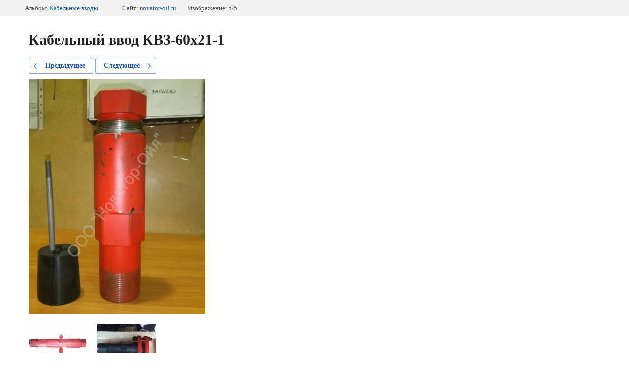

--- FILE ---
content_type: text/html; charset=utf-8
request_url: https://novator-oil.ru/gallery/photo/kabelnyj-vvod-kv3-60h21-1
body_size: 3495
content:
		
	
	




<link rel="stylesheet" href="/t/v1095/images/site.addons.scss.css">


	






	<!doctype html>
	<html lang="ru">
	<head>
		<meta charset="UTF-8">
		<meta name="robots" content="all"/>
		<title>Кабельный ввод КВ3-60х21-1</title>
		<meta http-equiv="Content-Type" content="text/html; charset=UTF-8" />
		<meta name="description" content="Кабельный ввод КВ3-60х21-1" />
		<meta name="keywords" content="Кабельный ввод КВ3-60х21-1, КВ3-60х21-1" />
		<meta name="cmsmagazine" content="86368d8963b4f0f96b434aafa426cd49" />
<meta name="yandex-verification" content="f73743df99a0a3e2" />
<meta name="yandex-verification" content="f73743df99a0a3e2" />
<meta name="google-site-verification" content="H_U9emkXgmEXrxZ_iQhj4Ac7maoXDmf9Mzbg_Nl76Ec" />

            <!-- 46b9544ffa2e5e73c3c971fe2ede35a5 -->
            <script src='/shared/s3/js/lang/ru.js'></script>
            <script src='/shared/s3/js/common.min.js'></script>
        <link rel='stylesheet' type='text/css' href='/shared/s3/css/calendar.css' /><link rel="stylesheet" href="/g/libs/lightgallery-proxy-to-hs/lightgallery.proxy.to.hs.min.css" media="all" async>
<script src="/g/libs/lightgallery-proxy-to-hs/lightgallery.proxy.to.hs.stub.min.js"></script>
<script src="/g/libs/lightgallery-proxy-to-hs/lightgallery.proxy.to.hs.js" async></script>
<link rel="icon" href="/favicon.png" type="image/png">
	<link rel="apple-touch-icon" href="/thumb/2/LWXycLAsrYVHUeczKuvz_w/r/favicon.png">
	<link rel="apple-touch-icon" sizes="57x57" href="/thumb/2/cSiQoKjZkTMIo0ziQoXd3Q/57c57/favicon.png">
	<link rel="apple-touch-icon" sizes="60x60" href="/thumb/2/ADHYAP_QOPaTX7kCwZk1yQ/60c60/favicon.png">
	<link rel="apple-touch-icon" sizes="72x72" href="/thumb/2/NUeGOwT7ccqi0vKCk5c7CQ/72c72/favicon.png">
	<link rel="apple-touch-icon" sizes="76x76" href="/thumb/2/hXphuvuCGMlCNmPwtBK8JQ/76c76/favicon.png">
	<link rel="apple-touch-icon" sizes="114x114" href="/thumb/2/eu_DCr8HaH-4Fl9Q5T1Yug/114c114/favicon.png">
	<link rel="apple-touch-icon" sizes="120x120" href="/thumb/2/3MmgBXK7FEpfGfzqoDIQig/120c120/favicon.png">
	<link rel="apple-touch-icon" sizes="144x144" href="/thumb/2/j9LDtrtN_JRbLahuwp6tEA/144c144/favicon.png">
	<link rel="apple-touch-icon" sizes="152x152" href="/thumb/2/hJpSN6oEQd3e9064W7B_Jg/152c152/favicon.png">
	<link rel="apple-touch-icon" sizes="180x180" href="/thumb/2/f_vyPxiafrQ-f6zkloMaLQ/180c180/favicon.png">
	
	<meta name="msapplication-TileImage" content="/thumb/2/bmMZwZpxmRExzY98ed18Wg/c/favicon.png">
	<meta name="msapplication-square70x70logo" content="/thumb/2/u4ZCgXlIt0M0m6gZuZtRyQ/70c70/favicon.png">
	<meta name="msapplication-square150x150logo" content="/thumb/2/foNNC3kvbPYBac4AKEENng/150c150/favicon.png">
	<meta name="msapplication-wide310x150logo" content="/thumb/2/4xXaTyEaqfQGm4mLgRUUfg/310c150/favicon.png">
	<meta name="msapplication-square310x310logo" content="/thumb/2/rmdEXcb0zBLSx3J7TTuAiw/310c310/favicon.png">

<link rel='stylesheet' type='text/css' href='/t/images/__csspatch/1/patch.css'/>

<!--s3_require-->
<link rel="stylesheet" href="/g/basestyle/1.0.1/gallery2/gallery2.css" type="text/css"/>
<link rel="stylesheet" href="/g/basestyle/1.0.1/gallery2/gallery2.blue.css" type="text/css"/>
<script type="text/javascript" src="/g/basestyle/1.0.1/gallery2/gallery2.js" async></script>
<link rel="stylesheet" href="/t/v1095/images/vis_styles.css" type="text/css"/>
<link rel="stylesheet" href="/t/v1095/images/seo_temlate1/images/styles.css" type="text/css"/>
<link rel="stylesheet" href="/t/v1095/images/stylesseo.css" type="text/css"/>
<link rel="stylesheet" href="/t/v1095/images/mosaic/modules_patch.scss.css" type="text/css"/>
<link rel="stylesheet" href="/t/images/mosaic/symbols/symbol-i9nekrvm9_styles.css" type="text/css"/>
<link rel="stylesheet" href="/t/images/mosaic/symbols/symbol-ivixp75cy_styles.css" type="text/css"/>
<link rel="stylesheet" href="/t/images/mosaic/symbols/symbol-ivwfmw3an_styles.css" type="text/css"/>
<link rel="stylesheet" href="/t/v1095/images/site.addons.scss.css" type="text/css"/>
<link rel="stylesheet" href="/t/images/mosaic/symbols/symbol-i2wicjhej_styles.css" type="text/css"/>
<link rel="stylesheet" href="/t/images/mosaic/symbols/symbol-ii68z6c5f_styles.css" type="text/css"/>
<link rel="stylesheet" href="/t/images/mosaic/symbols/symbol-iddhqo81x_styles.css" type="text/css"/>
<link rel="stylesheet" href="/t/images/mosaic/symbols/symbol-i1193g9zy_styles.css" type="text/css"/>
<!--/s3_require-->

<!--s3_goal-->
<script src="/g/s3/goal/1.0.0/s3.goal.js"></script>
<script>new s3.Goal({map:{"1193909":{"goal_id":"1193909","object_id":"79792509","event":"submit","system":"metrika","label":"dc005c3de317a277","code":"anketa"},"1194109":{"goal_id":"1194109","object_id":"79792709","event":"submit","system":"metrika","label":"cf6a0ed641621170","code":"anketa"},"1194309":{"goal_id":"1194309","object_id":"79792909","event":"submit","system":"metrika","label":"afb0bb2c46db608d","code":"anketa"},"1194509":{"goal_id":"1194509","object_id":"79793109","event":"submit","system":"metrika","label":"0103d65ca9ba2fd7","code":"anketa"},"1194709":{"goal_id":"1194709","object_id":"79793309","event":"submit","system":"metrika","label":"b4b24886f0c18887","code":"anketa"},"1194909":{"goal_id":"1194909","object_id":"79793509","event":"submit","system":"metrika","label":"feaf33c76472058a","code":"anketa"},"1195109":{"goal_id":"1195109","object_id":"79793709","event":"submit","system":"metrika","label":"83fb8d471a2604ce","code":"anketa"},"1195309":{"goal_id":"1195309","object_id":"79793909","event":"submit","system":"metrika","label":"c94c5a2de44b33c8","code":"anketa"},"1195509":{"goal_id":"1195509","object_id":"79794109","event":"submit","system":"metrika","label":"c857b8d6c7ad7b4a","code":"anketa"},"1195709":{"goal_id":"1195709","object_id":"79794309","event":"submit","system":"metrika","label":"69ae975717071c7d","code":"anketa"},"1195909":{"goal_id":"1195909","object_id":"79794509","event":"submit","system":"metrika","label":"39148fbd3bd6da27","code":"anketa"},"1196109":{"goal_id":"1196109","object_id":"79794709","event":"submit","system":"metrika","label":"f6f270322662c166","code":"anketa"},"1196309":{"goal_id":"1196309","object_id":"79794909","event":"submit","system":"metrika","label":"93040157312bf546","code":"anketa"},"1196509":{"goal_id":"1196509","object_id":"79795109","event":"submit","system":"metrika","label":"a4c5119e63815c92","code":"anketa"},"1196709":{"goal_id":"1196709","object_id":"79795309","event":"submit","system":"metrika","label":"87f80252006ddaa4","code":"anketa"},"1196909":{"goal_id":"1196909","object_id":"79795509","event":"submit","system":"metrika","label":"4eeec82b21cb246b","code":"anketa"},"1197109":{"goal_id":"1197109","object_id":"79795709","event":"submit","system":"metrika","label":"b2b88ae3c2c88bb3","code":"anketa"},"1197309":{"goal_id":"1197309","object_id":"79795909","event":"submit","system":"metrika","label":"6f0a56d196334d64","code":"anketa"},"1197509":{"goal_id":"1197509","object_id":"79796109","event":"submit","system":"metrika","label":"05fa5f8530a044e9","code":"anketa"},"1197709":{"goal_id":"1197709","object_id":"79796309","event":"submit","system":"metrika","label":"df22331edc33b624","code":"anketa"},"1197909":{"goal_id":"1197909","object_id":"79796509","event":"submit","system":"metrika","label":"325fc9441412148d","code":"anketa"},"1198109":{"goal_id":"1198109","object_id":"79796709","event":"submit","system":"metrika","label":"d8d16cf14bb84a6b","code":"anketa"}}, goals: [], ecommerce:[]});</script>
<!--/s3_goal-->

	</head>
	<body>
		<div class="g-page g-page-gallery2  g-page-gallery2--photo">

		
		
			<div class="g-panel g-panel--fill g-panel--no-rounded g-panel--fixed-top">
	<div class="g-gallery2-info ">
					<div class="g-gallery2-info__item">
				<div class="g-gallery2-info__item-label">Альбом:</div>
				<a href="/gallery/album/kabelnyye-vvody" class="g-gallery2-info__item-value">Кабельные вводы</a>
			</div>
				<div class="g-gallery2-info__item">
			<div class="g-gallery2-info__item-label">Сайт:</div>
			<a href="//novator-oil.ru" class="g-gallery2-info__item-value">novator-oil.ru</a>

			<div class="g-gallery2-info__item-label">Изображение: 5/5</div>
		</div>
	</div>
</div>
			<h1>Кабельный ввод КВ3-60х21-1</h1>
			
										
										
			
			
			<a href="/gallery/photo/kabelnyj-vvod-kv3-60h21-35-2" class="g-button g-button--invert g-button--arr-left">Предыдущее</a>
			<a href="/gallery/photo/kabelnyy-vvod-kv4f-65kh21" class="g-button g-button--invert g-button--arr-right">Следующее</a>

			
			<div class="g-gallery2-preview ">
	<img src="/thumb/2/yxx88QbjxMd_sThFqy1o5w/640r480/d/dsc_0053.jpg">
</div>

			
			<a href="/gallery/photo/kabelnyj-vvod-kv3-60h21-35-2" class="g-gallery2-thumb g-gallery2-thumb--prev">
	<span class="g-gallery2-thumb__image"><img src="/thumb/2/lx9tpkuoz3djJjkNVb2nOA/120r120/d/kabelnyj_vvod_kv3-60h21-2.jpg"></span>
	<span class="g-link g-link--arr-left">Предыдущее</span>
</a>
			
			<a href="/gallery/photo/kabelnyy-vvod-kv4f-65kh21" class="g-gallery2-thumb g-gallery2-thumb--next">
	<span class="g-gallery2-thumb__image"><img src="/thumb/2/eR7uyyfWtO6AjLD5ozz7Xw/120r120/d/kabelnyy_vvod_kv4f-65kh21.jpg"></span>
	<span class="g-link g-link--arr-right">Следующее</span>
</a>
			
			<div class="g-line"><a href="/gallery/album/kabelnyye-vvody" class="g-button g-button--invert">Вернуться в галерею</a></div>

		
			</div>

	
<!-- assets.bottom -->
<!-- </noscript></script></style> -->
<script src="/my/s3/js/site.min.js?1769082895" ></script>
<script src="/my/s3/js/site/defender.min.js?1769082895" ></script>
<script src="https://cp.onicon.ru/loader/53e81b7c72d22c136b000026.js" data-auto async></script>
<!-- Yandex.Metrika counter -->
<script type="text/javascript">
    (function(m,e,t,r,i,k,a){
        m[i]=m[i]||function(){(m[i].a=m[i].a||[]).push(arguments)};
        m[i].l=1*new Date();
        k=e.createElement(t),a=e.getElementsByTagName(t)[0],k.async=1,k.src=r,a.parentNode.insertBefore(k,a)
    })(window, document,'script','//mc.yandex.ru/metrika/tag.js', 'ym');

    ym(49380103, 'init', {accurateTrackBounce:true, trackLinks:true, clickmap:true, params: {__ym: {isFromApi: 'yesIsFromApi'}}});
</script>
<noscript><div><img src="https://mc.yandex.ru/watch/49380103" style="position:absolute; left:-9999px;" alt="" /></div></noscript>
<!-- /Yandex.Metrika counter -->
<script >/*<![CDATA[*/
var megacounter_key="5b4787889731194c6b78603fca3eaec2";
(function(d){
    var s = d.createElement("script");
    s.src = "//counter.megagroup.ru/loader.js?"+new Date().getTime();
    s.async = true;
    d.getElementsByTagName("head")[0].appendChild(s);
})(document);
/*]]>*/</script>
<script >/*<![CDATA[*/
$ite.start({"sid":750776,"vid":1421616,"aid":841114,"stid":4,"cp":21,"active":true,"domain":"novator-oil.ru","lang":"ru","trusted":false,"debug":false,"captcha":3});
/*]]>*/</script>
<!-- /assets.bottom -->
</body>
	</html>


--- FILE ---
content_type: text/css
request_url: https://novator-oil.ru/t/images/__csspatch/1/patch.css
body_size: 147
content:
html body .decor-wrap .decor-frm-block { background-color: rgb(227, 227, 227); }
html body .decor-wrap .decor-frm-block { color: rgb(54, 54, 54); }
html body .decor-wrap .decor-frm-btn { background-color: rgb(255, 144, 0); }
html body .decor-wrap .decor-frm-btn { box-shadow: rgba(41, 41, 41, 0.921569) 0px 1px 2px; }
html body .decor-wrap .decor-frm-btn:hover { background-color: rgb(255, 109, 0); }
html body .decor-wrap .decor-frm-btn:hover { box-shadow: rgb(41, 41, 41) 0px 1px 2px; }
html body .decor-edit-block-title { color: rgb(54, 54, 54); }
html body .seocontactblock { background-color: rgb(227, 227, 227); }
html body .seocontactblock__inner-title { color: rgb(0, 0, 0); }
html body .seocontactblock__phone a { color: rgb(0, 0, 0); }
html body .seocontactblock__phone a:hover { color: rgb(0, 0, 0); }
html body .seocontactblock__address { color: rgb(0, 0, 0); }


--- FILE ---
content_type: text/css
request_url: https://novator-oil.ru/t/v1095/images/vis_styles.css
body_size: 1922
content:
/* .slider-block {
    position: relative;
    min-height: 232px;
    width: 100%;
    overflow: hidden;
    border-radius: 5px;
    -moz-border-radius: 5px;
    -webkit-border-radius: 5px;
    border: 1px solid #ddd;
    margin-bottom: 20px;
} */


.slider-block {
    margin: 29px 0 50px 0px;
}

a.items {
    border: 1px solid rgb(227, 165, 46);
    /* padding: 0px 0px; */
    text-align: center;
    color: #fff;
    font-weight: 700;
    text-decoration: none;
    border-radius: 2px;
    font-size: 13px;
    display: -webkit-box;
    display: -ms-flexbox;
    display: flex;
    -webkit-box-orient: vertical;
    -webkit-box-direction: normal;
    -ms-flex-direction: column;
    max-height: 229px;
    flex-direction: column;
    -webkit-transition: all 0.3s linear 0s;
    transition: all 0.3s linear 0s;
    width: 154px;
    margin: 0px 3px 10px;
}

.slider-block .slide_img {
    display: block;
    width: 150px;
    height: 159px;
    line-height: 163px;
    text-align: center;
}

.slider-block .slide_img img {
    max-width: 93%;
    height: auto;
    display: inline-block;
    vertical-align: middle;
    font-size: 0;
    text-align: center;
}

/* .sliders-block .slide_img {
    height: 400px;
} */

.slider-block .owl-nav {
    /* display: block !important; */
    position: relative;
}

.slider-block .owl-nav .owl-prev {
	position: absolute;
	bottom: -30px;
	margin: 2px 0 0;
	left: 36%;
	z-index: 4;
	cursor: pointer;
	background: #d5721a;
	background: -webkit-linear-gradient(top, #e8b735 30%, #d7791c 100%);
	background: linear-gradient(to bottom, #e8b735 30%, #d7791c 100%);
	/* background: url(slider-controllers-1.png) 0px 50% no-repeat; */
	width: 56px;
	/* height: 20px; */
	font-size: 15px;
	padding: 3px 3px 3px 5px;
	border-radius: 4px;
	color: #fff;
	text-align: center;
}
.slider-block .owl-nav .owl-next {
    position: absolute;
    bottom: -30px;
    margin: 2px 0 0;
    right: 44%;
    z-index: 4;
    cursor: pointer;
    background: #d5721a;
    background: -webkit-linear-gradient(top, #e8b735 30%, #d7791c 100%);
    background: linear-gradient(to bottom, #e8b735 30%, #d7791c 100%);
    /* background: url(slider-controllers-1.png) -34px 50% no-repeat; */
    width: 56px;
    /* height: 20px; */
    font-size: 15px;
    padding: 3px 3px 3px 5px;
    border-radius: 4px;
    color: #fff;
    text-align: center;
}

.slider-block .owl-dots {
	position: absolute;
	right: 0;
	bottom: -30px;
	/* display: block !important; */
}

.slider-block .owl-dot {
    width: 15px;
    height: 15px;
    border-radius: 50%;
    background: #000000;
    display: inline-block;
    margin: 0 5px;
}

.slider-block .owl-dot.active {
	background: #ffcc01;
}

.titles-bl {
    padding: 4px 5px;
    background: #d5721a;
    background: -webkit-linear-gradient(top, #e8b735 30%, #d7791c 100%);
    background: linear-gradient(to bottom, #e8b735 30%, #d7791c 100%);
    display: -webkit-box;
    display: -ms-flexbox;
    display: flex;
    -webkit-box-flex: 1;
        -ms-flex: 1;
            flex: 1;
    -webkit-box-align: center;
        -ms-flex-align: center;
            align-items: center;
    -webkit-box-pack: center;
        -ms-flex-pack: center;
            justify-content: center;
}

a.items:hover {
    box-shadow: 0px 0px 1px 2px rgba(0, 0, 0, 0.12);
    border: 1px solid #d46f19;
}


a.items:hover .titles-bl {
    background: #000;
    color: #ffcc01;
}


.owl-carousel.owl-drag .owl-item {
    height: 486px;
    display: -webkit-box;
    display: -ms-flexbox;
    display: flex;
}

.items-bl {
    display: -webkit-box;
    display: -ms-flexbox;
    display: flex;
    /* align-items: flex-start; */
    -ms-flex-wrap: wrap;
        flex-wrap: wrap;
}

/* accordion */

.tit_tab a {
    display: inline-block;
    width: 211px;
    margin: 0px 4px 6px 0px;
    text-align: center;
    color: #fff;
    border: 1px solid rgb(227, 165, 46);
    text-decoration: none;
    vertical-align: top;
    transition: all 0.3s linear 0s;
    position: relative;
}

.tit_tab a:hover .tit,.tit_tab a.active .tit {
    background: #000;
    color: #ffcc01;
}

.imgs-bl {
    display: block;
    width: 212px;
    height: 170px;
    line-height: 167px;
    text-align: center;
    font-size: 0;
}

.imgs-bl img {
   max-width: 93%;
    height: auto;
    display: inline-block;
    vertical-align: middle;
    font-size: 0;
    text-align: center
}

.tit {
    padding: 4px 5px;
    background: #d5721a;
    background: -webkit-linear-gradient(top, #e8b735 30%, #d7791c 100%);
    background: linear-gradient(to bottom, #e8b735 30%, #d7791c 100%);
    display: -webkit-box;
    display: -ms-flexbox;
    display: flex;
    -webkit-box-flex: 1;
    -ms-flex: 1;
    flex: 1;
    -webkit-box-align: center;
    -ms-flex-align: center;
    align-items: center;
    -webkit-box-pack: center;
    -ms-flex-pack: center;
    justify-content: center;
    font-weight: 700;
    font-size: 16px;
}

.tit_tab {
    margin: 5px 0px;
}

.tit_tab a.active:after {
    display: block;
    content: '';
    position: absolute;
    bottom: -19px;
    border: 1px solid #000000;
    left: 50%;
    transform: rotate(45deg);
    width: 12px;
    height: 12px;
    background: rgb(250, 250, 250);
    z-index: 114;
    border-right-color: transparent;
    border-bottom-color: transparent;
}


.tab-bodies {
    text-align: center;
    background: rgba(0, 0, 0, 0.02);
    padding: 4px;
    box-shadow: 0px 0px 0px 1px rgb(0, 0, 0);
}

.tabs a {
    display:inline-block;
    font-size: 0;
    line-height: 0;
    width: 190px;
    height: 206px;
    padding: 4px;
    box-shadow: 0px 0px 0px 1px rgba(0, 0, 0, 0.08);
    vertical-align: top;
    text-align: center;
    margin: 6px 4px;
    background: #fff;
}

.tabs a:before {
    display: inline-block;
    content: '';
    height: 206px;
    vertical-align: middle;
    }

.tabs a img {
    height: auto;
    max-width: 98%;
    vertical-align: middle;
    background: #fff;
}



.decor-block-accord .decor-block-pics-accord {
    display: none;
}

.highslide:hover img {
    border: 1px solid #aaaaaa;
}

/* ************ */

.viz-kont {
    border: 1px solid #E3A52E;
    padding: 15px;
    margin: 0px 0 0 0;
    text-align: justify;
    box-shadow: 0 0 5px 0px rgba(227,165,46,0.50);
}

.viz-kont .titl {
    padding: 10px 0 10px 0;
    text-align: center;
    font-size: 20px;
    margin: 5px 0 8px 0;
    background: #dedede;
}
@media only screen and (max-width: 710px) {
	
.tit_tab a.active:after{
    display:none;
} 

}


@media only screen and (max-width: 430px) {
	
.owl-carousel.owl-drag .owl-item {
    height: 100%;
}

a.items {
	width: 146px;
}

.slider-block .owl-nav .owl-next{
	right: 110px;
}

.slider-block .owl-nav .owl-prev {
    left: 70px;
}
.tit_tab a {
	width: 293px
}

.tit_tab a.active:after{
    display:none;
} 

.imgs-bl {
	display:none
}
.imgs-bl img {
	max-width: 100%;
}

.tab-bodies {
	width: 285px;
}

}

@media only screen and (max-width: 320px) {

a.items {
    width: 120px;
}	

.slider-block .slide_img {
    width: 120px;
    height: 159px;
}

.slider-block .owl-nav .owl-next{
	right: 74px;
}

.slider-block .owl-nav .owl-prev {
    left: 68px;
}
	
}

--- FILE ---
content_type: text/css
request_url: https://novator-oil.ru/t/v1095/images/seo_temlate1/images/styles.css
body_size: 1978
content:
.clear { clear:both;}

h1 { color:#222222; font-size:30px; font-style:normal; margin-top:20px;}

.decor-wrap { margin: 0 auto; font-family: Arial; color: #222222;}

.decor-block-top { min-height: 355px; /* overflow: hidden; */ margin-bottom: 30px;}
.decor-block-top-pic { width: 348px; height: 348px; border: 1px solid #e6e6e6; border-radius: 3px; overflow: hidden; float: left; margin-right: 30px;}
.decor-block-top-text { font-size: 15px; color: #444444; line-height: 1.4;}
.decor-block-top-text p { margin: 1.22em 0;}
.decor-block-top-text-title { font-size: 24px; line-height: 1; padding-bottom: 5px;}

.decor-frm-block { background: #f3f3f3; font-size: 18px; color: #222222; line-height: 42px; padding: 20px; border-radius: 3px; margin-bottom: 30px;}
.decor-frm-btn { 
	display:block;
	float: right;
	border:1px solid #ff2f2f;
	border-radius: 4px;
	text-align: center;
	color: white;
	font-family: Arial;
	font-size: 14px;
	line-height: 42px;
	font-weight: 700;
	text-decoration: none;
	background-color: #ff2b2b;
	background-image: linear-gradient(to top, transparent 0%, rgba(255, 255, 255, 0.25) 100%);
	background-image: -moz-linear-gradient(to top, transparent 0%, rgba(255, 255, 255, 0.25) 100%);
	background-image: -webkit-linear-gradient(to top, transparent 0%, rgba(255, 255, 255, 0.25) 100%);
	background-image: -o-linear-gradient(to top, transparent 0%, rgba(255, 255, 255, 0.25) 100%);
	background-image: -ms-linear-gradient(to top, transparent 0%, rgba(255, 255, 255, 0.25) 100%);
	padding: 0 20px;
}


.decor-contacts-wr {}
.decor-contacts-wr table { border-collapse:collapse; width: 100%;}
.decor-contacts-wr table td { border: none; padding:0; vertical-align: top; width: 50%;}
.decor-contacts-wr table td.first { padding-right: 15px;}
.decor-contacts-wr table td.second { padding-left: 15px;}
.decor-darant-wr {}
.decor-darant-tit, .decor-cont-tit { background: #f3f3f3; border-radius: 3px; line-height: 1; padding: 20px; font-size: 16px; font-weight: bold; margin-bottom: 20px;}
.decor-darant-wr ul { list-style: none; margin:0; padding: 0; font-size: 15px; color: #444444; line-height: 1.5;}
.decor-darant-wr ul li { padding: 0 15px 18px 40px; position: relative;}
.decor-darant-wr ul li:after { content: ""; position: absolute; left: 0; top: 0; width: 22px; height: 22px; /*background: #888888 url(decor-gal.png) no-repeat center center; border-radius: 50%;*/}

.decor-cont-wr { font-size: 15px; line-height: 1.5;}
.decor-cont-in { padding: 0 20px 20px;}
.decor-cont-in p { margin: 0 0 20px;}
.decor-cont-in span { display: block; color: #888888;}

.decor-edit-block-title { font-size: 22px; padding-bottom: 5px;}
.decor-edit-block-body { font-size: 15px; color: #666666; line-height: 1.4; margin-bottom: 15px;}

.decor-block-pics { margin-top: 25px; font-size: 0; margin-left: -30px;}
.decor-block-pics-in { display: inline-block; width: 158px; height: 158px; overflow: hidden; border:1px solid #e6e6e6; border-radius: 3px; margin-left: 30px; margin-bottom: 30px; text-align:center;}

.decor-board-wr {}
.decor-board-tit { margin-bottom: 10px;}
.decor-board-in { border:1px solid #f7f7f7; border-radius: 3px; margin-bottom: 10px; padding: 15px 20px; font-size: 14px; color: #666666; line-height: 1.4;}
.decor-board-in b { color: #222222;}

.decor-frm-block.bott { margin-top: 20px;}

.decor-frm-inner-block { margin-left: 505px;}

.decor-block-pics-in .highslide:hover img, .decor-block-pics-in .highslide img { border:none;}

/*Форма*/

.popover-close:after {
    display:block;
    content: "\00d7";
    font: bold 15px/20px Tahoma, Geneva, sans-serif;
    color: #fff;
    background:#ea2f2f;
    width:20px;
    height:20px;
    border-radius:50%;
    text-align:center;
    margin-top:15px;
    margin-right:10px;
}

.popover-body { padding:30px; background:#f9f9f9;}

.popover-body .gr-head { font:21px Arial; color:#000000; margin-bottom:20px;}

.popover-body .gr-required { display:inline-block; padding-left:5px; vertical-align:top; color:#f94040;}

.popover-body .gr-title { font-weight:bold; color:#444444; font-size:14px; margin-bottom:5px;}
.popover-body input[type="text"] { border-radius:4px; border:1px solid #b9b9b9; height:48px; width:290px; padding:0 15px; margin-bottom:27px; color:#888888; font-size:14px;}
.popover-body textarea { width:286px; height:100px; border:1px solid #b9b9b9; border-radius:4px; margin-bottom:30px; color:#888888; font-size:14px; padding:15px;}
.popover-body .gr-button[type="submit"] {
    display: block;
    border: 1px solid #ff2f2f;
    border-radius: 4px;
    text-align: center;
    color: white;
    font-family: Arial;
    font-size: 14px;
    line-height: 42px;
    font-weight: 700;
    text-decoration: none;
    background-color: #ff2b2b;
    background-image: linear-gradient(to top, transparent 0%, rgba(255, 255, 255, 0.25) 100%);
    background-image: -moz-linear-gradient(to top, transparent 0%, rgba(255, 255, 255, 0.25) 100%);
    background-image: -webkit-linear-gradient(to top, transparent 0%, rgba(255, 255, 255, 0.25) 100%);
    background-image: -o-linear-gradient(to top, transparent 0%, rgba(255, 255, 255, 0.25) 100%);
    background-image: -ms-linear-gradient(to top, transparent 0%, rgba(255, 255, 255, 0.25) 100%);
    padding: 0 20px;
    cursor:pointer;
}

.popover-body select { width:100%; height:48px; border:1px solid #b9b9b9; border-radius:4px; margin-bottom:27px; font-size:14px; color:#888888; padding:0 13px; -webkit-appearance: none; appearance: none; -moz-appearance: none; background:#f9f9f9 url(sel-arr.png) no-repeat 296px center;}

.popover-body .ots-sel { display:inline-block; vertical-align:top;}

.popover-body .ots-sel .gr-title, .popover-body .ots-sel .gr-value { display:inline-block; vertical-align:middel; padding-right:10px;}
.popover-body .ots-sel .gr-title { font-weight:normal;}

.popover-body .ots-sel select { width:128px; height:48px; border:1px solid #b9b9b9; border-radius:4px; margin-bottom:27px; font-size:14px; color:#888888; padding:0 13px; -webkit-appearance: none; appearance: none; -moz-appearance: none; background:#fff url(sel-arr.png) no-repeat 104px center;}

.popover-body .gr-title .gr-error {
    font-size: 11px;
    font-weight: normal;
    color: red;
    display: inline-block;
    padding-left: 10px;
}

.popover-body .gr-info { font-size:17px;}

.my-th-frm { display:none;}

.popover-body .my-th-frm { display:block;}

.seo_zagolovok {
	text-align:left;
	color:#4a4946;
	font-size:18px;
	margin-top:5px;
	
}

.seo_zagolovok2 {
	text-align:left;
	color:#4a4946;
	font-size:18px;
	margin-top:-15px;
	
}

.seo_ul {
	list-style:none;
	text-align:left;
}

.seo_ul li {
	background:url(seo_ul_icon.png) 7px 10px no-repeat;
	background-size:16px;
	font-size:16px;
	color:#000;
	padding:10px 0 0 30px;
	margin-left:350px;
	
}

.seo_ul2 {
	list-style:none;
	text-align:left;
}

.seo_ul2 li {
	background:url(seo_ul_icon.png) 7px 10px no-repeat;
	background-size:14px;
	font-size:14px;
	color:#000;
	padding:10px 0 0 30px;
	margin-top:-2px;
	margin-left:350px;
	
}

.seo_ul3 {
	list-style:none;
	text-align:left;
}

.seo_ul3 li {
	background:url(seo_ul_icon.png) 7px 10px no-repeat;
	background-size:14px;
	font-size:14px;
	color:#000;
	padding:10px 0 0 30px;
	margin-top:-10px;
	margin-left:350px;
	
}

--- FILE ---
content_type: text/css
request_url: https://novator-oil.ru/t/v1095/images/stylesseo.css
body_size: 863
content:
@charset "utf-8";

div.seo-text {text-align: justify;}

h2.seo_h2 {
    background: url(1.png) center left repeat;
    border-radius: 2px; -moz-border-radius: 2px; -webkit-border-radius: 2px; -khtml-border-radius: 2px;
    border: 1px solid #2f1e00;
    padding: 4px 5px 4px 5px;
    text-align: center;
    font-size: 17px;
   }

h3.seo_h3 {
    background: url(1.png) center left repeat;
    border-radius: 2px; -moz-border-radius: 2px; -webkit-border-radius: 2px; -khtml-border-radius: 2px;
    border: 1px solid #2f1e00;
    padding: 4px 5px 4px 5px;
    text-align: center;
    font-size: 17px;
   }

li.seo_li { list-style-type:none; list-style-position: outside; background:url(2.png) center left no-repeat; padding:4px 0 4px 28px; font-style: italic;  font-weight: bold;}

div.seo_div   {
    background: #e8e8e8;
    border: solid 1px #9e9e9e;
    padding: 10px;
    margin: 10px 0px 10px 0px;
} 

div.zagolovok {
    color: #dc8923;
    font-size: 17px;
    margin: 5px;
    text-align: center;
    font-weight: bold;
}

a.seo_bk {
    background: #020100;
    padding: 10px ;
    display: inline-block;
    text-align:center;
    color: #e5b801; 
    width: 140px;
    font-size: 17px; 
    border-radius: 2px; -moz-border-radius: 2px; -webkit-border-radius: 2px; -khtml-border-radius: 2px;
    text-decoration: none;
    margin: 5px;
    box-shadow: 2px 3px 8px #7f7f7f;
}
a.seo_bk:hover { background: #e5b801;
    padding: 10px ;
    display: inline-block;
    border-radius: 2px; -moz-border-radius: 2px; -webkit-border-radius: 2px; -khtml-border-radius: 2px;
     width: 140px;
    text-align:center;
    color:  #020100;
    font-size: 17px; 
    text-decoration: none;
    margin: 5px;
    box-shadow: 2px 3px 8px #7f7f7f;}

a.mybottom {
text-decoration: none;
padding: 10px;
background-color: #020100;
border-radius: 2px;
color: #E5B801;
box-shadow: 4px 4px 8px #7F7F7F;
font-size: 17px;
width: 140px;
margin: 5px;
}

a.mybottom:hover {
background-color:#E5B801;
color:#020100;
box-shadow: -4px 4px 8px #7F7F7F;
}





/*--------------------------малая----------------------------------------*/

.decor-edit-block-title {
   font-family:Roboto Condensed, sans-serif!important;
}

.decor-block-top {
    margin-top: 15px !important;
}

.seo_li li {
	background: url(2.png) no-repeat scroll left center / 13px;
    list-style-type: none;
    margin: 0 0 0 -15px;
    padding: 5px 0 3px 22px;
}

.seo_p{
   color:#363636;
   font-size: 23px;
   font-family:Roboto Condensed, sans-serif!important;
   font-weight: bold;
   margin: 0;
}

.seo_h20 {
   color:#363636;
   font-size: 23px;
   font-family:Roboto Condensed, sans-serif!important;
   font-weight: bold;
   margin: 0;
   }

.decor-block-top-text-title {
    color:#363636!important;
    font-size: 22px!important;
    font-family:Roboto Condensed, sans-serif!important;
}


.decor-wrap .decor-frm-block {
    margin-top: 25px!important;
}

.seocontactblock {
    font-family:Roboto Condensed, sans-serif!important;
    margin-top: 25px!important;
}

.seocontactblock__inner-title {
    font-size: 22px!important;;
}

.decor-wrap .decor-frm-block {
    font-family:Roboto Condensed, sans-serif!important;
    font-size: 18px!important;
}

--- FILE ---
content_type: text/css
request_url: https://novator-oil.ru/t/images/mosaic/symbols/symbol-i9nekrvm9_styles.css
body_size: 3624
content:
@font-face { font-family: "Montserrat"; font-weight: 100; font-style: normal; font-display: swap; src: url("/g/fonts/montserrat/montserrat-t.woff2") format("woff2"), url("/g/fonts/montserrat/montserrat-t.woff") format("woff");}
@font-face { font-family: "Montserrat"; font-weight: 100; font-style: italic; font-display: swap; src: url("/g/fonts/montserrat/montserrat-t-i.woff2") format("woff2"), url("/g/fonts/montserrat/montserrat-t-i.woff") format("woff");}
@font-face { font-family: "Montserrat"; font-weight: 200; font-style: normal; font-display: swap; src: url("/g/fonts/montserrat/montserrat-e-l.woff2") format("woff2"), url("/g/fonts/montserrat/montserrat-e-l.woff") format("woff");}
@font-face { font-family: "Montserrat"; font-weight: 200; font-style: italic; font-display: swap; src: url("/g/fonts/montserrat/montserrat-e-l-i.woff2") format("woff2"), url("/g/fonts/montserrat/montserrat-e-l-i.woff") format("woff");}
@font-face { font-family: "Montserrat"; font-weight: 300; font-style: normal; font-display: swap; src: url("/g/fonts/montserrat/montserrat-l.woff2") format("woff2"), url("/g/fonts/montserrat/montserrat-l.woff") format("woff");}
@font-face { font-family: "Montserrat"; font-weight: 300; font-style: italic; font-display: swap; src: url("/g/fonts/montserrat/montserrat-l-i.woff2") format("woff2"), url("/g/fonts/montserrat/montserrat-l-i.woff") format("woff");}
@font-face { font-family: "Montserrat"; font-weight: 400; font-style: normal; font-display: swap; src: url("/g/fonts/montserrat/montserrat-r.woff2") format("woff2"), url("/g/fonts/montserrat/montserrat-r.woff") format("woff");}
@font-face { font-family: "Montserrat"; font-weight: 400; font-style: italic; font-display: swap; src: url("/g/fonts/montserrat/montserrat-r-i.woff2") format("woff2"), url("/g/fonts/montserrat/montserrat-r-i.woff") format("woff");}
@font-face { font-family: "Montserrat"; font-weight: 500; font-style: normal; font-display: swap; src: url("/g/fonts/montserrat/montserrat-m.woff2") format("woff2"), url("/g/fonts/montserrat/montserrat-m.woff") format("woff");}
@font-face { font-family: "Montserrat"; font-weight: 500; font-style: italic; font-display: swap; src: url("/g/fonts/montserrat/montserrat-m-i.woff2") format("woff2"), url("/g/fonts/montserrat/montserrat-m-i.woff") format("woff");}
@font-face { font-family: "Montserrat"; font-weight: 600; font-style: normal; font-display: swap; src: url("/g/fonts/montserrat/montserrat-s-b.woff2") format("woff2"), url("/g/fonts/montserrat/montserrat-s-b.woff") format("woff");}
@font-face { font-family: "Montserrat"; font-weight: 600; font-style: italic; font-display: swap; src: url("/g/fonts/montserrat/montserrat-s-b-i.woff2") format("woff2"), url("/g/fonts/montserrat/montserrat-s-b-i.woff") format("woff");}
@font-face { font-family: "Montserrat"; font-weight: 700; font-style: normal; font-display: swap; src: url("/g/fonts/montserrat/montserrat-b.woff2") format("woff2"), url("/g/fonts/montserrat/montserrat-b.woff") format("woff");}
@font-face { font-family: "Montserrat"; font-weight: 700; font-style: italic; font-display: swap; src: url("/g/fonts/montserrat/montserrat-b-i.woff2") format("woff2"), url("/g/fonts/montserrat/montserrat-b-i.woff") format("woff");}
@font-face { font-family: "Montserrat"; font-weight: 800; font-style: normal; font-display: swap; src: url("/g/fonts/montserrat/montserrat-e-b.woff2") format("woff2"), url("/g/fonts/montserrat/montserrat-e-b.woff") format("woff");}
@font-face { font-family: "Montserrat"; font-weight: 800; font-style: italic; font-display: swap; src: url("/g/fonts/montserrat/montserrat-e-b-i.woff2") format("woff2"), url("/g/fonts/montserrat/montserrat-e-b-i.woff") format("woff");}
@font-face { font-family: "Montserrat"; font-weight: 900; font-style: normal; font-display: swap; src: url("/g/fonts/montserrat/montserrat-bl.woff2") format("woff2"), url("/g/fonts/montserrat/montserrat-bl.woff") format("woff");}
@font-face { font-family: "Montserrat"; font-weight: 900; font-style: italic; font-display: swap; src: url("/g/fonts/montserrat/montserrat-bl-i.woff2") format("woff2"), url("/g/fonts/montserrat/montserrat-bl-i.woff") format("woff");}
@font-face { font-family: "Onest"; font-weight: 100; font-style: normal; font-display: swap; src: url("/g/fonts/onest/onest-t.woff2") format("woff2"), url("/g/fonts/onest/onest-t.woff") format("woff");}
@font-face { font-family: "Onest"; font-weight: 200; font-style: normal; font-display: swap; src: url("/g/fonts/onest/onest-e-l.woff2") format("woff2"), url("/g/fonts/onest/onest-e-l.woff") format("woff");}
@font-face { font-family: "Onest"; font-weight: 300; font-style: normal; font-display: swap; src: url("/g/fonts/onest/onest-l.woff2") format("woff2"), url("/g/fonts/onest/onest-l.woff") format("woff");}
@font-face { font-family: "Onest"; font-weight: 400; font-style: normal; font-display: swap; src: url("/g/fonts/onest/onest-r.woff2") format("woff2"), url("/g/fonts/onest/onest-r.woff") format("woff");}
@font-face { font-family: "Onest"; font-weight: 500; font-style: normal; font-display: swap; src: url("/g/fonts/onest/onest-m.woff2") format("woff2"), url("/g/fonts/onest/onest-m.woff") format("woff");}
@font-face { font-family: "Onest"; font-weight: 600; font-style: normal; font-display: swap; src: url("/g/fonts/onest/onest-s-b.woff2") format("woff2"), url("/g/fonts/onest/onest-s-b.woff") format("woff");}
@font-face { font-family: "Onest"; font-weight: 700; font-style: normal; font-display: swap; src: url("/g/fonts/onest/onest-b.woff2") format("woff2"), url("/g/fonts/onest/onest-b.woff") format("woff");}
@font-face { font-family: "Onest"; font-weight: 800; font-style: normal; font-display: swap; src: url("/g/fonts/onest/onest-e-b.woff2") format("woff2"), url("/g/fonts/onest/onest-e-b.woff") format("woff");}
@font-face { font-family: "Onest"; font-weight: 900; font-style: normal; font-display: swap; src: url("/g/fonts/onest/onest-bl.woff2") format("woff2"), url("/g/fonts/onest/onest-bl.woff") format("woff");}
:root {
	--color-ii94gno4y: 255, 202, 41;
	--color-irzqangh6: 255, 255, 255;
	--color-i7ar5kzkj: 88, 93, 111;
	--color-il5vbetqz: 255, 255, 255;
	--color-i6dsasiah: 34, 34, 34;
	--color-ig3qqs88z: 238, 238, 238;
	--color-ip4ntcrx4: 238, 238, 238;
	--color-idti2c7wf: 238, 238, 238;
	--color-i7hkyfo5z: 238, 238, 238;
	--color-ixjt48eis: 255, 255, 255;
	--color-ia3qhekf6: 34, 34, 34;
	--color-iuj6v07ky: 239, 239, 239;
	--color-idwfd324t: 134, 134, 139;
	--color-ie8w9ot1i: 134, 134, 139;
	--color-il6h4ujhj: 0, 0, 0;
	--color-icz9dvtnf: 0, 0, 0;
	--color-ihp6fiwk8: 238, 238, 238;
	--color-i8unmevn9: 0, 0, 0;
	--color-i4vntn9ag: 255, 255, 255;
	--color-is0xtkebo: 46, 46, 46;
	--color-iqj9stgj9: 221, 221, 221;
	--color-i104bhtpi: 51, 51, 51;
	--color-il5w0plv1: 255, 255, 255;
	--color-i8e0bsecg: 51, 51, 51;
	--color-ix7k6fpez: 22, 22, 22;
	--color-ic85hhfs7: 70, 70, 70;
	--color-ip1hzydn1: 240, 240, 240;
	--color-i23s6cu59: 191, 191, 191;
	--color-ijftssu2d: 70, 70, 70;
	--color-iu2x3eavx: 70, 70, 70;
	--color-iszab458s: 70, 70, 70;
	--color-itp15lajk: 70, 70, 70;
	--color-iikvcfdao: 22, 22, 22;
	--color-ikisl2krh: 221, 221, 221;
	--color-iov3oix12: 255, 255, 255;
	--color-io3zhgtrn: 54, 54, 14;
	--color-inq8uexwb: 249, 159, 22;
	--color-i4ensxwsj: 255, 255, 255;
	--color-icshmw9pw: 0, 0, 0;
	--color-i2ujr5ufd: 255, 73, 0;
	--color-i1eujdola: 34, 34, 34;
	--color-i1ytnc8xa: 194, 194, 194;
	--color-iy4w0zul3: 22, 22, 22;
}

.section--u-i9nekrvm9 { display: block; width: 100%; position: sticky; padding-left: 4%; padding-right: 4%; padding-top: 0px; padding-bottom: 0px; z-index: 7; top: 0px; background-color: rgba(var(--color-ii94gno4y), 1); background-image: none; background-repeat: repeat; background-position: 0 0; background-size: auto; background-attachment: scroll; color: rgba(var(--color-irzqangh6), 1); cursor: auto; font-family: Montserrat, sans-serif; font-size: 18px; font-style: normal; font-weight: 400; letter-spacing: normal; line-height: 24px; overflow-wrap: break-word; text-align: left; text-indent: 0px; text-shadow: none; text-transform: none }
.container--u-ixnylql87 { width: 100%; max-width: 1366px; margin-top: 0px; margin-right: auto; margin-bottom: 0px; margin-left: auto; position: relative; padding-top: 15px; padding-bottom: 15px; display: -webkit-box; display: -ms-flexbox; display: flex }
.div--u-in92qsh27 { width: 42%; position: relative; display: -webkit-box; display: -ms-flexbox; display: flex; margin-left: 0px; margin-right: 0px; -webkit-box-align: stretch; -ms-flex-align: stretch; align-items: stretch; -webkit-box-orient: vertical; -webkit-box-direction: normal; -ms-flex-direction: column; flex-direction: column; max-width: none }
.mosaic-search--u-iwv51dlr8 { position: relative; display: -webkit-box; display: -ms-flexbox; display: flex; margin-left: 0px; margin-right: 0px; width: 100%; -webkit-box-orient: horizontal; -webkit-box-direction: reverse; -ms-flex-direction: row-reverse; flex-direction: row-reverse; border-top-left-radius: 8px; border-top-right-radius: 8px; border-bottom-right-radius: 8px; border-bottom-left-radius: 8px; box-shadow: none; background-color: rgba(var(--color-il5vbetqz), 1) }
.mosaic-search__form--u-ilkcagv81 { display: -webkit-box; display: -ms-flexbox; display: flex; -webkit-box-flex: 1; -ms-flex-positive: 1; flex-grow: 1; position: relative; -webkit-box-orient: horizontal; -webkit-box-direction: reverse; -ms-flex-direction: row-reverse; flex-direction: row-reverse; margin-bottom: 0px }
.mosaic-search__label--u-inexzbm2j { display: -webkit-box; display: -ms-flexbox; display: flex; vertical-align: top; overflow-x: hidden; overflow-y: hidden; -webkit-box-orient: horizontal; -webkit-box-direction: normal; -ms-flex-direction: row; flex-direction: row; justify-content: center; padding-left: 0px; padding-top: 5px; padding-bottom: 5px; padding-right: 15px; margin-left: 0px; margin-right: 0px; width: 100%; color: rgba(var(--color-i6dsasiah), 1) }
.mosaic-search__input--u-ifd93oy4k { width: 100%; border-top-width: 1px; border-right-width: 1px; border-bottom-width: 1px; border-left-width: 1px; border-top-color: rgba(var(--color-ig3qqs88z), 1); border-right-color: rgba(var(--color-ip4ntcrx4), 1); border-bottom-color: rgba(var(--color-idti2c7wf), 1); border-left-color: rgba(var(--color-i7hkyfo5z), 1); border-top-style: none; border-right-style: none; border-bottom-style: none; border-left-style: none; font-size: 13px; font-weight: 500; outline-style: none; display: -webkit-box; display: -ms-flexbox; display: flex; -webkit-box-orient: vertical; -webkit-box-direction: normal; -ms-flex-direction: column; flex-direction: column; padding-left: 0px; padding-right: 0px; padding-top: 0px; padding-bottom: 0px; background-color: rgba(var(--color-ixjt48eis), 0); color: rgba(var(--color-ia3qhekf6), 1) }
.mosaic-search__button--u-i8fb8ka0b { cursor: pointer; border-top-style: none; border-right-style: none; border-bottom-style: none; border-left-style: none; padding-bottom: 0px; padding-top: 0px; width: 40px; height: 40px; display: -webkit-box; display: -ms-flexbox; display: flex; -webkit-box-orient: vertical; -webkit-box-direction: normal; -ms-flex-direction: column; flex-direction: column;  -webkit-box-align: center; -ms-flex-align: center; align-items: center; justify-content: center; flex-shrink: 0; background-color: rgba(var(--color-iuj6v07ky), 0) }
.svg_image--u-i8o6jlws0 { position: relative; display: -webkit-inline-box; display: -ms-inline-flexbox; display: inline-flex; vertical-align: top; justify-content: center;  -webkit-box-align: center; -ms-flex-align: center; align-items: center; height: 14px; width: 14px; overflow-x: hidden; overflow-y: hidden }
.svg_image--u-i8o6jlws0 > svg { flex-shrink: 0 }
.svg_image--u-i8o6jlws0 svg { width: 100%; height: 100% }
.svg_image--u-i8o6jlws0 .path-i476hbrw4 { fill: rgba(var(--color-idwfd324t), 1) }
.svg_image--u-i8o6jlws0 .path-i7swlgk6b { fill: rgba(var(--color-ie8w9ot1i), 1) }
.div--u-i7h3bk848 { position: relative; display: -webkit-inline-box; display: -ms-inline-flexbox; display: inline-flex; -webkit-box-orient: vertical; -webkit-box-direction: normal; -ms-flex-direction: column; flex-direction: column; padding-left: 0%; -webkit-box-flex: 1; -ms-flex-positive: 1; flex-grow: 1; flex-shrink: 0; padding-right: 0%; margin-top: 0px; margin-bottom: 0px; margin-left: 0px; margin-right: 0px; width: auto }
.hor-menu--u-i2ztmu690 { display: -webkit-box; display: -ms-flexbox; display: flex; position: relative; -webkit-box-align: stretch; -ms-flex-align: stretch; align-items: stretch; width: 60%; margin-left: 0px; margin-right: 4%; justify-content: flex-start; color: rgba(var(--color-il6h4ujhj), 1); cursor: auto; font-family: Montserrat, sans-serif; font-size: 18px; font-style: normal; font-weight: 400; letter-spacing: normal; line-height: 21.6px; overflow-wrap: break-word; text-align: left; text-indent: 0px; text-shadow: none; text-transform: none }
.hor-menu--u-i2ztmu690 .hor-menu__icon, .hor-menu--u-i2ztmu690 .hor-menu__sub_icon { background-color: rgba(var(--color-ihp6fiwk8), 1); width: 10px; height: 10px; margin-left: 10px }
.hor-menu--u-i2ztmu690 .hor-menu__icon { display: none }
.hor-menu--u-i2ztmu690 .hor-menu__item { flex-shrink: 0; transition-property: all; transition-duration: 0s; transition-delay: 0s; transition-timing-function: ease; padding-left: 0px; height: auto }
.hor-menu--u-i2ztmu690 .hor-menu__link, .hor-menu--u-i2ztmu690 .hor-menu__sub_link { display: -webkit-box; display: -ms-flexbox; display: flex;  -webkit-box-align: center; -ms-flex-align: center; align-items: center; justify-content: space-between; cursor: pointer; text-decoration-line: none; padding-top: 5px; padding-right: 10px; padding-bottom: 5px; padding-left: 10px; color: rgba(var(--color-icz9dvtnf), 1); font-size: 14px }
.hor-menu--u-i2ztmu690 .hor-menu__link { padding-left: 0px; padding-right: 0px; padding-bottom: 10px; padding-top: 10px; color: rgba(var(--color-ix7k6fpez), 1); text-transform: none; border-top-style: none; border-top-width: 2px; border-top-color: rgba(var(--color-ic85hhfs7), 0); transition-property: all; transition-duration: 300ms; transition-delay: 0ms; transition-timing-function: ease; font-size: 15px; font-weight: 500; margin-left: 15px; margin-right: 15px; font-family: Onest, sans-serif; height: auto; line-height: 24px }
.hor-menu--u-i2ztmu690 .hor-menu__list { padding-top: 0px; padding-right: 0px; padding-bottom: 0px; padding-left: 0px; margin-top: 0px; margin-right: 0px; margin-bottom: 0px; margin-left: 0px; list-style-type: none; display: -webkit-box; display: -ms-flexbox; display: flex; flex-wrap: wrap; flex-direction: inherit; justify-content: inherit; align-content: inherit; -webkit-box-align: start; -ms-flex-align: start; align-items: flex-start; -webkit-box-flex: 1; -ms-flex-positive: 1; flex-grow: 1; flex-shrink: 1; height: 44px; width: 1%; overflow-x: hidden; overflow-y: hidden }
.hor-menu--u-i2ztmu690 .hor-menu__more_item { display: -webkit-box; display: -ms-flexbox; display: flex }
.hor-menu--u-i2ztmu690 .hor-menu__more_link { display: -webkit-box; display: -ms-flexbox; display: flex; cursor: pointer; text-decoration-line: none; color: rgba(var(--color-il5w0plv1), 1); font-size: 16px;  -webkit-box-align: center; -ms-flex-align: center; align-items: center; padding-top: 4px; padding-right: 10px; padding-bottom: 4px; padding-left: 10px; background-color: rgba(var(--color-i8e0bsecg), 1) }
.hor-menu--u-i2ztmu690 .hor-menu__more_list { display: block; padding-top: 0px; padding-right: 0px; padding-bottom: 0px; padding-left: 0px; margin-top: 0px; margin-right: 0px; margin-bottom: 0px; margin-left: 20px; list-style-type: none; justify-content: center; -webkit-box-align: start; -ms-flex-align: start; align-items: flex-start; -webkit-box-orient: vertical; -webkit-box-direction: normal; -ms-flex-direction: column; flex-direction: column; width: 35px; height: 100%; flex-shrink: 0; -webkit-box-flex: 0; -ms-flex-positive: 0; flex-grow: 0; cursor: pointer }
.hor-menu--u-i2ztmu690 .hor-menu__sub_icon { background-color: rgba(var(--color-i8unmevn9), 1); display: none }
.hor-menu--u-i2ztmu690 .hor-menu__sub_item { vertical-align: top }
.hor-menu--u-i2ztmu690 .hor-menu__sub_link { background-color: rgba(var(--color-iqj9stgj9), 1); color: rgba(var(--color-i104bhtpi), 1) }
.hor-menu--u-i2ztmu690 .hor-menu__sub_list { position: absolute; z-index: 10; list-style-type: none; background-color: rgba(var(--color-i4vntn9ag), 1); width: 260px; padding-top: 10px; padding-right: 10px; padding-bottom: 10px; padding-left: 10px; margin-top: 0px; margin-right: 0px; margin-bottom: 0px; margin-left: 0px; box-shadow: inset 0px 0px 0px 1px rgba(var(--color-is0xtkebo), 0.05); border-top-left-radius: 6px; border-top-right-radius: 6px; border-bottom-right-radius: 6px; border-bottom-left-radius: 6px }
.hor-menu--u-i2ztmu690 .is-removed { display: none }
.hor-menu--u-i2ztmu690 .hor-menu__item:first-child { margin-left: 0px }
.hor-menu--u-i2ztmu690 .hor-menu__link:hover, .hor-menu--u-i2ztmu690 .hor-menu__link.is-hover { margin-right: 15px; margin-left: 15px }
.hor-menu--u-i2ztmu690.flex-menu .hor-menu__list { flex-wrap: wrap; width: auto; overflow-x: unset; overflow-y: unset }
.hor-menu--u-i2ztmu690 .hor-menu__item > .hor-menu__sub_list { display: none }
.hor-menu--u-i2ztmu690 .hor-menu__more_list .hor-menu__sub_list { right: 0px }
.hor-menu--u-i2ztmu690 .hor-menu__sub_list > .hor-menu__sub_item { padding-bottom: 0px; border-top-style: none; border-right-style: none; border-bottom-style: none; border-left-style: none; border-bottom-width: 0px; border-bottom-color: rgba(var(--color-i1ytnc8xa), 1) }
.hor-menu--u-i2ztmu690 .hor-menu__sub_list .hor-menu__sub_list { top: 0px; left: 100%; margin-left: 0px }
.hor-menu--u-i2ztmu690 .hor-menu__item:hover .hor-menu__link, .hor-menu--u-i2ztmu690 .hor-menu__item.is-hover .hor-menu__link { border-top-style: solid; border-right-style: none; border-bottom-style: none; border-left-style: none; border-top-width: 0px; box-shadow: inset 0px -2px 0px 0px rgba(var(--color-icshmw9pw), 1); border-top-color: rgba(var(--color-i2ujr5ufd), 1); color: rgba(var(--color-i1eujdola), 1) }
.hor-menu--u-i2ztmu690 .hor-menu__item:hover .hor-menu__link:hover, .hor-menu--u-i2ztmu690 .hor-menu__item.is-hover .hor-menu__link.is-hover {  }
.hor-menu--u-i2ztmu690 .hor-menu__more_list > .hor-menu__item > .hor-menu__more_link { border-top-left-radius: 4px; border-top-right-radius: 4px; border-bottom-right-radius: 4px; border-bottom-left-radius: 4px; background-color: rgba(var(--color-ip1hzydn1), 0); color: rgba(var(--color-i23s6cu59), 1); font-size: 18px; font-weight: 600; letter-spacing: 2px; width: 35px; height: 44px; padding-bottom: 0px; justify-content: center; border-top-color: rgba(var(--color-ijftssu2d), 1); border-right-color: rgba(var(--color-iu2x3eavx), 1); border-bottom-color: rgba(var(--color-iszab458s), 1); border-left-color: rgba(var(--color-itp15lajk), 1); display: -webkit-box; display: -ms-flexbox; display: flex; -webkit-box-orient: vertical; -webkit-box-direction: normal; -ms-flex-direction: column; flex-direction: column; margin-top: auto; margin-bottom: auto; margin-right: auto; transition-property: all; transition-duration: 300ms; transition-delay: 0ms; transition-timing-function: ease; padding-top: 0px; padding-left: 0px; padding-right: 0px; left: auto; margin-left: auto }
.hor-menu--u-i2ztmu690 .hor-menu__sub_list > .hor-menu__sub_item > .hor-menu__sub_link { padding-bottom: 12px; padding-top: 12px; color: rgba(var(--color-iikvcfdao), 1); background-color: rgba(var(--color-ikisl2krh), 0); font-size: 14px; padding-left: 20px; padding-right: 20px; margin-bottom: 0px; transition-property: all; transition-duration: 300ms; transition-delay: 0ms; transition-timing-function: ease; font-weight: 500 }
.hor-menu--u-i2ztmu690 .hor-menu__sub_list > .hor-menu__sub_item:hover > .hor-menu__sub_link, .hor-menu--u-i2ztmu690 .hor-menu__sub_list > .hor-menu__sub_item.is-hover > .hor-menu__sub_link { background-color: rgba(var(--color-iov3oix12), 1); color: rgba(var(--color-io3zhgtrn), 1); padding-bottom: 12px; padding-top: 12px; border-top-left-radius: 0px; border-top-right-radius: 0px; border-bottom-right-radius: 0px; border-bottom-left-radius: 0px }
.hor-menu--u-i2ztmu690 .hor-menu__more_list:hover > .hor-menu__item > .hor-menu__more_link, .hor-menu--u-i2ztmu690 .hor-menu__more_list.is-hover > .hor-menu__item > .hor-menu__more_link { background-color: rgba(var(--color-inq8uexwb), 0); color: rgba(var(--color-i4ensxwsj), 1) }
.hor-menu--u-i2ztmu690 .hor-menu__more_list > .hor-menu__item > .hor-menu__more_link > .hor-menu__text { font-family: Onest, sans-serif; font-size: 15px; font-weight: 500; color: rgba(var(--color-iy4w0zul3), 1); letter-spacing: normal; line-height: 24px }

@media (max-width: 991px) {
	.section--u-i9nekrvm9 { display: none }
	.div--u-in92qsh27 { display: none }
	.div--u-i7h3bk848 { display: none }
}

--- FILE ---
content_type: text/css
request_url: https://novator-oil.ru/t/images/mosaic/symbols/symbol-ivixp75cy_styles.css
body_size: 3288
content:
@font-face { font-family: "Montserrat"; font-weight: 100; font-style: normal; font-display: swap; src: url("/g/fonts/montserrat/montserrat-t.woff2") format("woff2"), url("/g/fonts/montserrat/montserrat-t.woff") format("woff");}
@font-face { font-family: "Montserrat"; font-weight: 100; font-style: italic; font-display: swap; src: url("/g/fonts/montserrat/montserrat-t-i.woff2") format("woff2"), url("/g/fonts/montserrat/montserrat-t-i.woff") format("woff");}
@font-face { font-family: "Montserrat"; font-weight: 200; font-style: normal; font-display: swap; src: url("/g/fonts/montserrat/montserrat-e-l.woff2") format("woff2"), url("/g/fonts/montserrat/montserrat-e-l.woff") format("woff");}
@font-face { font-family: "Montserrat"; font-weight: 200; font-style: italic; font-display: swap; src: url("/g/fonts/montserrat/montserrat-e-l-i.woff2") format("woff2"), url("/g/fonts/montserrat/montserrat-e-l-i.woff") format("woff");}
@font-face { font-family: "Montserrat"; font-weight: 300; font-style: normal; font-display: swap; src: url("/g/fonts/montserrat/montserrat-l.woff2") format("woff2"), url("/g/fonts/montserrat/montserrat-l.woff") format("woff");}
@font-face { font-family: "Montserrat"; font-weight: 300; font-style: italic; font-display: swap; src: url("/g/fonts/montserrat/montserrat-l-i.woff2") format("woff2"), url("/g/fonts/montserrat/montserrat-l-i.woff") format("woff");}
@font-face { font-family: "Montserrat"; font-weight: 400; font-style: normal; font-display: swap; src: url("/g/fonts/montserrat/montserrat-r.woff2") format("woff2"), url("/g/fonts/montserrat/montserrat-r.woff") format("woff");}
@font-face { font-family: "Montserrat"; font-weight: 400; font-style: italic; font-display: swap; src: url("/g/fonts/montserrat/montserrat-r-i.woff2") format("woff2"), url("/g/fonts/montserrat/montserrat-r-i.woff") format("woff");}
@font-face { font-family: "Montserrat"; font-weight: 500; font-style: normal; font-display: swap; src: url("/g/fonts/montserrat/montserrat-m.woff2") format("woff2"), url("/g/fonts/montserrat/montserrat-m.woff") format("woff");}
@font-face { font-family: "Montserrat"; font-weight: 500; font-style: italic; font-display: swap; src: url("/g/fonts/montserrat/montserrat-m-i.woff2") format("woff2"), url("/g/fonts/montserrat/montserrat-m-i.woff") format("woff");}
@font-face { font-family: "Montserrat"; font-weight: 600; font-style: normal; font-display: swap; src: url("/g/fonts/montserrat/montserrat-s-b.woff2") format("woff2"), url("/g/fonts/montserrat/montserrat-s-b.woff") format("woff");}
@font-face { font-family: "Montserrat"; font-weight: 600; font-style: italic; font-display: swap; src: url("/g/fonts/montserrat/montserrat-s-b-i.woff2") format("woff2"), url("/g/fonts/montserrat/montserrat-s-b-i.woff") format("woff");}
@font-face { font-family: "Montserrat"; font-weight: 700; font-style: normal; font-display: swap; src: url("/g/fonts/montserrat/montserrat-b.woff2") format("woff2"), url("/g/fonts/montserrat/montserrat-b.woff") format("woff");}
@font-face { font-family: "Montserrat"; font-weight: 700; font-style: italic; font-display: swap; src: url("/g/fonts/montserrat/montserrat-b-i.woff2") format("woff2"), url("/g/fonts/montserrat/montserrat-b-i.woff") format("woff");}
@font-face { font-family: "Montserrat"; font-weight: 800; font-style: normal; font-display: swap; src: url("/g/fonts/montserrat/montserrat-e-b.woff2") format("woff2"), url("/g/fonts/montserrat/montserrat-e-b.woff") format("woff");}
@font-face { font-family: "Montserrat"; font-weight: 800; font-style: italic; font-display: swap; src: url("/g/fonts/montserrat/montserrat-e-b-i.woff2") format("woff2"), url("/g/fonts/montserrat/montserrat-e-b-i.woff") format("woff");}
@font-face { font-family: "Montserrat"; font-weight: 900; font-style: normal; font-display: swap; src: url("/g/fonts/montserrat/montserrat-bl.woff2") format("woff2"), url("/g/fonts/montserrat/montserrat-bl.woff") format("woff");}
@font-face { font-family: "Montserrat"; font-weight: 900; font-style: italic; font-display: swap; src: url("/g/fonts/montserrat/montserrat-bl-i.woff2") format("woff2"), url("/g/fonts/montserrat/montserrat-bl-i.woff") format("woff");}
@font-face { font-family: "Onest"; font-weight: 100; font-style: normal; font-display: swap; src: url("/g/fonts/onest/onest-t.woff2") format("woff2"), url("/g/fonts/onest/onest-t.woff") format("woff");}
@font-face { font-family: "Onest"; font-weight: 200; font-style: normal; font-display: swap; src: url("/g/fonts/onest/onest-e-l.woff2") format("woff2"), url("/g/fonts/onest/onest-e-l.woff") format("woff");}
@font-face { font-family: "Onest"; font-weight: 300; font-style: normal; font-display: swap; src: url("/g/fonts/onest/onest-l.woff2") format("woff2"), url("/g/fonts/onest/onest-l.woff") format("woff");}
@font-face { font-family: "Onest"; font-weight: 400; font-style: normal; font-display: swap; src: url("/g/fonts/onest/onest-r.woff2") format("woff2"), url("/g/fonts/onest/onest-r.woff") format("woff");}
@font-face { font-family: "Onest"; font-weight: 500; font-style: normal; font-display: swap; src: url("/g/fonts/onest/onest-m.woff2") format("woff2"), url("/g/fonts/onest/onest-m.woff") format("woff");}
@font-face { font-family: "Onest"; font-weight: 600; font-style: normal; font-display: swap; src: url("/g/fonts/onest/onest-s-b.woff2") format("woff2"), url("/g/fonts/onest/onest-s-b.woff") format("woff");}
@font-face { font-family: "Onest"; font-weight: 700; font-style: normal; font-display: swap; src: url("/g/fonts/onest/onest-b.woff2") format("woff2"), url("/g/fonts/onest/onest-b.woff") format("woff");}
@font-face { font-family: "Onest"; font-weight: 800; font-style: normal; font-display: swap; src: url("/g/fonts/onest/onest-e-b.woff2") format("woff2"), url("/g/fonts/onest/onest-e-b.woff") format("woff");}
@font-face { font-family: "Onest"; font-weight: 900; font-style: normal; font-display: swap; src: url("/g/fonts/onest/onest-bl.woff2") format("woff2"), url("/g/fonts/onest/onest-bl.woff") format("woff");}
:root {
	--color-ieakqbyrt: 0, 0, 0;
	--image-ikpcl6anx: url("/d/body.jpg");
	--color-i2qopldoo: 255, 255, 255;
	--color-iwh7evc1a: 255, 255, 255;
	--color-i0qp2esi0: 235, 252, 26;
	--color-iybeb8fjj: 235, 252, 26;
	--color-icpwo9qbk: 235, 252, 26;
	--color-iwc206xa0: 235, 252, 26;
	--color-ina0h61wf: 235, 252, 26;
	--color-ief67pwtg: 255, 255, 255;
	--color-imckwr2lm: 255, 255, 255;
	--color-i1ve3hzob: 255, 255, 255;
	--color-i3faq4y5c: 255, 255, 255;
	--color-iyt0x5rhv: 245, 245, 245;
	--color-ivrvqnlef: 245, 245, 245;
	--color-i7wobcr74: 245, 245, 245;
	--color-i39f7eg42: 255, 255, 255;
	--color-i6vx8mdhc: 11, 11, 10;
	--color-ikky90ezc: 255, 255, 255;
	--color-ixho0tg1b: 0, 0, 0;
	--color-i6w86i1qf: 56, 163, 204;
	--color-i9y4sm31v: 34, 34, 34;
	--color-ihkbz3v81: 22, 22, 22;
	--color-ibn90wudi: 33, 33, 33;
	--color-ijzn31mfk: 255, 255, 255;
}

.section--u-ivixp75cy { display: -webkit-box; display: -ms-flexbox; display: flex; width: 100%; position: relative; padding-left: 4%; padding-right: 4%; justify-content: center; -webkit-box-orient: horizontal; -webkit-box-direction: normal; -ms-flex-direction: row; flex-direction: row; background-image: linear-gradient(rgba(var(--color-ieakqbyrt), 0.36) 0%, rgba(var(--color-ieakqbyrt), 0.36) 100%), var(--image-ikpcl6anx), none; background-repeat: no-repeat, no-repeat, no-repeat; background-position: left 0px top 0px, left calc(-1px + 50%) top calc(-7px + 50%), left 0px top 0px; background-size: auto, 2082.40px auto, auto; background-attachment: scroll, scroll, scroll; color: rgba(var(--color-iwh7evc1a), 1); cursor: auto; font-family: Montserrat, sans-serif; font-size: 18px; font-style: normal; font-weight: 400; letter-spacing: normal; line-height: 24px; overflow-wrap: break-word; text-align: left; text-indent: 0px; text-shadow: none; text-transform: none }
.div--u-irxj1gr6n { position: relative; display: -webkit-box; display: -ms-flexbox; display: flex; margin-right: 24px; -webkit-box-orient: horizontal; -webkit-box-direction: normal; -ms-flex-direction: row; flex-direction: row; margin-left: 0px;  -webkit-box-align: center; -ms-flex-align: center; align-items: center; justify-content: flex-start; padding-bottom: 0px }
.div--u-iui1os5ip { width: 15px; position: relative; height: 15px; padding-bottom: 0px; padding-left: 0px; padding-top: 0px; padding-right: 0px; background-color: rgba(var(--color-i0qp2esi0), 0); border-top-left-radius: 0px; border-top-right-radius: 0px; border-bottom-right-radius: 0px; border-bottom-left-radius: 0px; margin-top: 0px; flex-shrink: 0; margin-left: 0px; display: -webkit-box; display: -ms-flexbox; display: flex;  -webkit-box-align: center; -ms-flex-align: center; align-items: center; justify-content: center; margin-right: 10px; margin-bottom: 0px; border-top-style: none; border-right-style: none; border-bottom-style: none; border-left-style: none; border-top-width: 1px; border-right-width: 1px; border-bottom-width: 1px; border-left-width: 1px; border-top-color: rgba(var(--color-iybeb8fjj), 1); border-right-color: rgba(var(--color-icpwo9qbk), 1); border-bottom-color: rgba(var(--color-iwc206xa0), 1); border-left-color: rgba(var(--color-ina0h61wf), 1) }
.svg_image--u-imw2hoars { position: relative; display: -webkit-inline-box; display: -ms-inline-flexbox; display: inline-flex; vertical-align: top; justify-content: center;  -webkit-box-align: center; -ms-flex-align: center; align-items: center; height: 100%; width: 100%; overflow-x: hidden; overflow-y: hidden; margin-top: 0px; margin-bottom: 0px; margin-left: 0px; margin-right: 0px; flex-shrink: 0 }
.svg_image--u-imw2hoars > svg { flex-shrink: 0 }
.svg_image--u-imw2hoars svg { width: 100%; height: 100% }
.svg_image--u-imw2hoars .g-i2x8ozrvf { fill: rgba(var(--color-iyt0x5rhv), 1) }
.svg_image--u-imw2hoars .g-ib4gmjuql { fill: rgba(var(--color-i3faq4y5c), 1) }
.svg_image--u-imw2hoars .g-ionyza04w { fill: rgba(var(--color-ivrvqnlef), 1) }
.svg_image--u-imw2hoars .g-itddljjb2 { fill: rgba(var(--color-i1ve3hzob), 1) }
.svg_image--u-imw2hoars .g-iw4dknbyn { fill: rgba(var(--color-i7wobcr74), 1) }
.svg_image--u-imw2hoars .g-iy9bczc82 { fill: rgba(var(--color-imckwr2lm), 1) }
.svg_image--u-imw2hoars .path-i47vt72gp { fill: rgba(var(--color-i39f7eg42), 1) }
.svg_image--u-imw2hoars .path-iooepvsgz { fill: rgba(var(--color-i6vx8mdhc), 1) }
.list__item--u-iyvbrw4sk { padding-top: 0px; padding-right: 0px; padding-bottom: 0px; padding-left: 0px; margin-bottom: 0px; display: -webkit-box; display: -ms-flexbox; display: flex;  -webkit-box-align: center; -ms-flex-align: center; align-items: center }
.list__item--u-iyvbrw4sk:hover .text--u-iuv7ygeun, .list__item--u-iyvbrw4sk.is-hover .text--u-iuv7ygeun { text-decoration: none }
.text--u-iuv7ygeun { font-size: 14px; text-decoration: none; font-weight: 500; color: rgba(var(--color-ief67pwtg), 1); display: inline-block; font-family: Montserrat, sans-serif; line-height: 23px }
.list--u-ixn5i4fi6 { display: block }
.div--u-iynoogfbb { width: 100%; position: relative; display: -webkit-box; display: -ms-flexbox; display: flex; margin-left: 0px; justify-content: center; -webkit-box-orient: vertical; -webkit-box-direction: normal; -ms-flex-direction: column; flex-direction: column; -webkit-box-align: start; -ms-flex-align: start; align-items: flex-start }
.text--u-i8w6ulu7o { display: -webkit-box; display: -ms-flexbox; display: flex; font-size: 15px; line-height: normal; vertical-align: top; position: relative; color: rgba(var(--color-ikky90ezc), 1); margin-top: 5px; font-weight: 500; font-family: Montserrat, sans-serif }
.div--u-i6wifj5jv { width: auto; position: relative; display: -webkit-box; display: -ms-flexbox; display: flex; max-width: 500px; flex-wrap: wrap; -webkit-box-orient: horizontal; -webkit-box-direction: normal; -ms-flex-direction: row; flex-direction: row; -webkit-box-flex: 1; -ms-flex-positive: 1; flex-grow: 1; flex-shrink: 0; margin-right: 20px;  -webkit-box-align: center; -ms-flex-align: center; align-items: center; -ms-flex-item-align: start; align-self: flex-start; margin-top: auto; margin-bottom: auto }
.link-universal--u-ibofu106n { display: inline-block; cursor: pointer; text-decoration-line: none; max-width: 170px; max-height: 170px; margin-right: 20px; -webkit-box-align: stretch; -ms-flex-align: stretch; align-items: stretch; -ms-flex-item-align: center; -ms-grid-row-align: center; align-self: center; flex-shrink: 1 }
.imageFit--u-i1r6853td { position: relative; display: -webkit-box; display: -ms-flexbox; display: flex; vertical-align: top; overflow-x: hidden; overflow-y: hidden; flex-shrink: 0; max-width: 100%; max-height: 100% }
.imageFit__img--u-iq6xzidjo { object-fit: contain; width: 100%; height: 100% }
.imageFit__overlay--u-ijbkrsl8a { display: none; position: absolute; left: 0px; right: 0px; top: 0px; bottom: 0px; background-color: rgba(var(--color-ixho0tg1b), 0.4) }
.imageFit__zoom--u-itvjnxqmn { display: none; position: absolute; right: 10px; bottom: 10px; width: 20px; height: 20px; background-color: rgba(var(--color-i6w86i1qf), 1) }
.svg_image--u-ihcikyua5 { position: relative; display: -webkit-inline-box; display: -ms-inline-flexbox; display: inline-flex; vertical-align: top; justify-content: center;  -webkit-box-align: center; -ms-flex-align: center; align-items: center; height: 20px; width: 20px; overflow-x: hidden; overflow-y: hidden }
.svg_image--u-ihcikyua5 svg { flex-shrink: 0; width: 100%; height: 100% }
.link-universal--u-in6wri8cw { display: -webkit-box; display: -ms-flexbox; display: flex; cursor: pointer; text-decoration-line: none; font-size: 24px }
.div--u-ider1td8e { position: relative; display: -webkit-box; display: -ms-flexbox; display: flex; -webkit-box-orient: vertical; -webkit-box-direction: normal; -ms-flex-direction: column; flex-direction: column; justify-content: center; padding-top: 10px; padding-bottom: 10px }
.text--u-iagpasu3t { font-size: 20px; color: rgba(var(--color-i9y4sm31v), 1); font-weight: 600; margin-left: 0px; margin-right: 0px; width: 100%; font-family: Onest, sans-serif }
.container--u-iox4nyloc { width: 100%; max-width: 1366px; margin-top: 0px; margin-right: auto; margin-bottom: 0px; margin-left: auto; position: relative; display: -webkit-inline-box; display: -ms-inline-flexbox; display: inline-flex;  -webkit-box-align: center; -ms-flex-align: center; align-items: center; color: rgba(var(--color-ihkbz3v81), 1); cursor: auto; font-family: Montserrat, sans-serif; font-size: 20px; font-style: normal; font-weight: 400; letter-spacing: normal; line-height: normal; overflow-wrap: break-word; text-align: left; text-indent: 0px; text-shadow: none; text-transform: none; padding-left: 0px; padding-top: 20px; padding-bottom: 20px; padding-right: 0px; justify-content: space-between; border-top-left-radius: 0px; border-top-right-radius: 0px; border-bottom-right-radius: 4px; border-bottom-left-radius: 4px; background-color: rgba(var(--color-ibn90wudi), 0) }
.list__item--u-i4nv12adj { padding-top: 0px; padding-right: 0px; padding-bottom: 0px; padding-left: 0px; margin-left: 0px; margin-right: 0px; width: 100%; display: -webkit-box; display: -ms-flexbox; display: flex; flex-wrap: wrap }
.list--u-izy2d8c75 { display: block; margin-left: 0px; margin-right: 0px; width: 100% }
.link-universal--u-icjr0mlsx { display: -webkit-inline-box; display: -ms-inline-flexbox; display: inline-flex; cursor: pointer; text-decoration-line: none; margin-top: 1px; margin-bottom: 0px }
.div--u-i1u5q9sm4 { width: 100%; position: relative; display: block; margin-top: 2px; margin-bottom: 2px; -webkit-box-flex: 0; -ms-flex-positive: 0; flex-grow: 0; flex-shrink: 1; min-width: auto }
.text--u-izuk0kq6a { display: block; font-family: Onest, sans-serif; font-size: 17px; color: rgba(var(--color-ijzn31mfk), 1); font-weight: 600; line-height: 120%; min-width: 145px }
.div--u-i20nz5cqo { width: auto; position: relative; display: block; padding-top: 0px }
.div--u-iyfo4i7g8 { width: auto; position: relative; display: -webkit-box; display: -ms-flexbox; display: flex; justify-content: flex-end; min-width: 0% }

@media (max-width: 991px) {
	.section--u-ivixp75cy { padding-left: 0px; padding-right: 0px; padding-top: 0px; padding-bottom: 0px }
	.div--u-irxj1gr6n { width: auto; margin-top: 20px; margin-bottom: 20px; margin-right: 0px }
	.div--u-iui1os5ip { display: -webkit-box; display: -ms-flexbox; display: flex }
	.div--u-iynoogfbb {  }
	.div--u-i6wifj5jv { max-width: none; margin-right: 0px; margin-bottom: 0px }
	.link-universal--u-ibofu106n { max-width: 140px; max-height: 140px }
	.text--u-iagpasu3t { font-size: 21px }
	.text--u-i8w6ulu7o { text-align: left }
	.container--u-iox4nyloc { padding-left: 20px; padding-right: 20px; padding-top: 20px; -webkit-box-orient: vertical; -webkit-box-direction: normal; -ms-flex-direction: column; flex-direction: column; -webkit-box-align: start; -ms-flex-align: start; align-items: flex-start }
	.div--u-iyfo4i7g8 { margin-left: 0px; margin-right: 0px; width: 100%; justify-content: space-between }
}

@media (max-width: 767px) {
	.section--u-ivixp75cy { padding-top: 0px }
	.div--u-irxj1gr6n { margin-left: 0px; margin-top: 5px; margin-bottom: 0px }
	.div--u-iynoogfbb { -webkit-box-align: start; -ms-flex-align: start; align-items: flex-start }
	.div--u-iui1os5ip { display: none }
	.container--u-iox4nyloc { -webkit-box-orient: vertical; -webkit-box-direction: normal; -ms-flex-direction: column; flex-direction: column; -webkit-box-align: stretch; -ms-flex-align: stretch; align-items: stretch; padding-top: 20px }
	.div--u-i6wifj5jv { margin-left: 0px; margin-right: 0px; width: 100%; -webkit-box-orient: vertical; -webkit-box-direction: normal; -ms-flex-direction: column; flex-direction: column; -webkit-box-align: start; -ms-flex-align: start; align-items: flex-start; margin-bottom: 0px; padding-right: 30px }
	.link-universal--u-ibofu106n { margin-right: auto }
	.text--u-iagpasu3t { font-size: 20px }
	.text--u-i8w6ulu7o { text-align: left }
	.link-universal--u-in6wri8cw { justify-content: flex-start }
	.div--u-iyfo4i7g8 { -webkit-box-orient: vertical; -webkit-box-direction: reverse; -ms-flex-direction: column-reverse; flex-direction: column-reverse }
}

@media (max-width: 479px) {
	.text--u-i8w6ulu7o { text-align: left; font-size: 15px }
	.div--u-i6wifj5jv { justify-content: flex-start; margin-bottom: 10px }
	.text--u-iagpasu3t { text-align: left }
	.div--u-irxj1gr6n { margin-top: 10px; margin-bottom: 10px }
	.text--u-iuv7ygeun { font-size: 14px }
}

--- FILE ---
content_type: text/css
request_url: https://novator-oil.ru/t/images/mosaic/symbols/symbol-i2wicjhej_styles.css
body_size: 1625
content:
@font-face { font-family: "Montserrat"; font-weight: 100; font-style: normal; font-display: swap; src: url("/g/fonts/montserrat/montserrat-t.woff2") format("woff2"), url("/g/fonts/montserrat/montserrat-t.woff") format("woff");}
@font-face { font-family: "Montserrat"; font-weight: 100; font-style: italic; font-display: swap; src: url("/g/fonts/montserrat/montserrat-t-i.woff2") format("woff2"), url("/g/fonts/montserrat/montserrat-t-i.woff") format("woff");}
@font-face { font-family: "Montserrat"; font-weight: 200; font-style: normal; font-display: swap; src: url("/g/fonts/montserrat/montserrat-e-l.woff2") format("woff2"), url("/g/fonts/montserrat/montserrat-e-l.woff") format("woff");}
@font-face { font-family: "Montserrat"; font-weight: 200; font-style: italic; font-display: swap; src: url("/g/fonts/montserrat/montserrat-e-l-i.woff2") format("woff2"), url("/g/fonts/montserrat/montserrat-e-l-i.woff") format("woff");}
@font-face { font-family: "Montserrat"; font-weight: 300; font-style: normal; font-display: swap; src: url("/g/fonts/montserrat/montserrat-l.woff2") format("woff2"), url("/g/fonts/montserrat/montserrat-l.woff") format("woff");}
@font-face { font-family: "Montserrat"; font-weight: 300; font-style: italic; font-display: swap; src: url("/g/fonts/montserrat/montserrat-l-i.woff2") format("woff2"), url("/g/fonts/montserrat/montserrat-l-i.woff") format("woff");}
@font-face { font-family: "Montserrat"; font-weight: 400; font-style: normal; font-display: swap; src: url("/g/fonts/montserrat/montserrat-r.woff2") format("woff2"), url("/g/fonts/montserrat/montserrat-r.woff") format("woff");}
@font-face { font-family: "Montserrat"; font-weight: 400; font-style: italic; font-display: swap; src: url("/g/fonts/montserrat/montserrat-r-i.woff2") format("woff2"), url("/g/fonts/montserrat/montserrat-r-i.woff") format("woff");}
@font-face { font-family: "Montserrat"; font-weight: 500; font-style: normal; font-display: swap; src: url("/g/fonts/montserrat/montserrat-m.woff2") format("woff2"), url("/g/fonts/montserrat/montserrat-m.woff") format("woff");}
@font-face { font-family: "Montserrat"; font-weight: 500; font-style: italic; font-display: swap; src: url("/g/fonts/montserrat/montserrat-m-i.woff2") format("woff2"), url("/g/fonts/montserrat/montserrat-m-i.woff") format("woff");}
@font-face { font-family: "Montserrat"; font-weight: 600; font-style: normal; font-display: swap; src: url("/g/fonts/montserrat/montserrat-s-b.woff2") format("woff2"), url("/g/fonts/montserrat/montserrat-s-b.woff") format("woff");}
@font-face { font-family: "Montserrat"; font-weight: 600; font-style: italic; font-display: swap; src: url("/g/fonts/montserrat/montserrat-s-b-i.woff2") format("woff2"), url("/g/fonts/montserrat/montserrat-s-b-i.woff") format("woff");}
@font-face { font-family: "Montserrat"; font-weight: 700; font-style: normal; font-display: swap; src: url("/g/fonts/montserrat/montserrat-b.woff2") format("woff2"), url("/g/fonts/montserrat/montserrat-b.woff") format("woff");}
@font-face { font-family: "Montserrat"; font-weight: 700; font-style: italic; font-display: swap; src: url("/g/fonts/montserrat/montserrat-b-i.woff2") format("woff2"), url("/g/fonts/montserrat/montserrat-b-i.woff") format("woff");}
@font-face { font-family: "Montserrat"; font-weight: 800; font-style: normal; font-display: swap; src: url("/g/fonts/montserrat/montserrat-e-b.woff2") format("woff2"), url("/g/fonts/montserrat/montserrat-e-b.woff") format("woff");}
@font-face { font-family: "Montserrat"; font-weight: 800; font-style: italic; font-display: swap; src: url("/g/fonts/montserrat/montserrat-e-b-i.woff2") format("woff2"), url("/g/fonts/montserrat/montserrat-e-b-i.woff") format("woff");}
@font-face { font-family: "Montserrat"; font-weight: 900; font-style: normal; font-display: swap; src: url("/g/fonts/montserrat/montserrat-bl.woff2") format("woff2"), url("/g/fonts/montserrat/montserrat-bl.woff") format("woff");}
@font-face { font-family: "Montserrat"; font-weight: 900; font-style: italic; font-display: swap; src: url("/g/fonts/montserrat/montserrat-bl-i.woff2") format("woff2"), url("/g/fonts/montserrat/montserrat-bl-i.woff") format("woff");}
@font-face { font-family: "Onest"; font-weight: 100; font-style: normal; font-display: swap; src: url("/g/fonts/onest/onest-t.woff2") format("woff2"), url("/g/fonts/onest/onest-t.woff") format("woff");}
@font-face { font-family: "Onest"; font-weight: 200; font-style: normal; font-display: swap; src: url("/g/fonts/onest/onest-e-l.woff2") format("woff2"), url("/g/fonts/onest/onest-e-l.woff") format("woff");}
@font-face { font-family: "Onest"; font-weight: 300; font-style: normal; font-display: swap; src: url("/g/fonts/onest/onest-l.woff2") format("woff2"), url("/g/fonts/onest/onest-l.woff") format("woff");}
@font-face { font-family: "Onest"; font-weight: 400; font-style: normal; font-display: swap; src: url("/g/fonts/onest/onest-r.woff2") format("woff2"), url("/g/fonts/onest/onest-r.woff") format("woff");}
@font-face { font-family: "Onest"; font-weight: 500; font-style: normal; font-display: swap; src: url("/g/fonts/onest/onest-m.woff2") format("woff2"), url("/g/fonts/onest/onest-m.woff") format("woff");}
@font-face { font-family: "Onest"; font-weight: 600; font-style: normal; font-display: swap; src: url("/g/fonts/onest/onest-s-b.woff2") format("woff2"), url("/g/fonts/onest/onest-s-b.woff") format("woff");}
@font-face { font-family: "Onest"; font-weight: 700; font-style: normal; font-display: swap; src: url("/g/fonts/onest/onest-b.woff2") format("woff2"), url("/g/fonts/onest/onest-b.woff") format("woff");}
@font-face { font-family: "Onest"; font-weight: 800; font-style: normal; font-display: swap; src: url("/g/fonts/onest/onest-e-b.woff2") format("woff2"), url("/g/fonts/onest/onest-e-b.woff") format("woff");}
@font-face { font-family: "Onest"; font-weight: 900; font-style: normal; font-display: swap; src: url("/g/fonts/onest/onest-bl.woff2") format("woff2"), url("/g/fonts/onest/onest-bl.woff") format("woff");}
:root {
	--color-ig0t8e91i: 0, 0, 0;
	--color-ixn8fktwe: 255, 255, 255;
	--color-ibnuu9xuh: 0, 0, 0;
	--color-i9x0z9tuv: 255, 237, 0;
	--color-izmswahe2: 0, 0, 0;
	--color-it7d0w9kb: 0, 0, 0;
	--color-igad0yalj: 0, 0, 0;
	--color-i64l4r91m: 0, 0, 0;
	--image-ic6910jon: url("/d/makdark.svg");
	--color-iu8eoho91: 0, 0, 0;
	--color-ife2qhs1r: 238, 238, 238;
	--color-ietpqplpo: 0, 0, 0;
	--color-irw0yrl5d: 0, 0, 0;
	--color-igc9h9305: 142, 115, 87;
	--color-iy3y168m3: 255, 237, 0;
	--color-i589jx547: 0, 0, 0;
	--color-ifwu4nu5y: 0, 0, 0;
	--color-icafm4cd3: 0, 0, 0;
	--color-iekawftvy: 0, 0, 0;
	--image-io8r5g9oz: url("/d/makdark.svg");
	--color-ikjbo5taa: 142, 115, 87;
}

.ver-menu--u-i2wicjhej { position: relative; width: 100%; margin-left: 0px; margin-right: 0px; border-top-style: none; border-top-width: 1px; border-top-color: rgba(var(--color-ig0t8e91i), 0.05); color: rgba(var(--color-ixn8fktwe), 1); cursor: auto; font-family: Montserrat, sans-serif; font-size: 18px; font-style: normal; font-weight: 400; letter-spacing: normal; line-height: 24px; overflow-wrap: break-word; text-align: left; text-indent: 0px; text-shadow: none; text-transform: none }
.ver-menu--u-i2wicjhej .ver-menu__icon { background-color: rgba(var(--color-i9x0z9tuv), 0); width: 25px; height: 25px; flex-shrink: 0; margin-left: 10px; border-top-left-radius: 250px; border-top-right-radius: 250px; border-bottom-right-radius: 250px; border-bottom-left-radius: 250px; border-left-style: solid; border-top-style: solid; border-right-style: solid; border-bottom-style: solid; border-top-width: 1px; border-right-width: 1px; border-bottom-width: 1px; border-left-width: 1px; border-top-color: rgba(var(--color-izmswahe2), 0.1); border-right-color: rgba(var(--color-it7d0w9kb), 0.1); border-bottom-color: rgba(var(--color-igad0yalj), 0.1); border-left-color: rgba(var(--color-i64l4r91m), 0.1); background-image: var(--image-ic6910jon); background-repeat: no-repeat; background-position: center center; background-size: 9.80px auto; background-attachment: scroll }
.ver-menu--u-i2wicjhej .ver-menu__link, .ver-menu--u-i2wicjhej .ver-menu__sub_link { display: -webkit-box; display: -ms-flexbox; display: flex;  -webkit-box-align: center; -ms-flex-align: center; align-items: center; justify-content: space-between; cursor: pointer; text-decoration-line: none; padding-top: 5px; padding-right: 10px; padding-bottom: 5px; padding-left: 10px; color: rgba(var(--color-ibnuu9xuh), 1) }
.ver-menu--u-i2wicjhej .ver-menu__link { padding-left: 0px; padding-right: 0px; padding-top: 15px; padding-bottom: 15px; font-family: Onest, sans-serif; font-size: 16px; font-weight: 500; border-bottom-style: solid; border-bottom-width: 1px; border-bottom-color: rgba(var(--color-irw0yrl5d), 0.05) }
.ver-menu--u-i2wicjhej .ver-menu__list { padding-top: 0px; padding-right: 0px; padding-bottom: 0px; padding-left: 0px; margin-top: 0px; margin-right: 0px; margin-bottom: 0px; margin-left: 0px; list-style-type: none }
.ver-menu--u-i2wicjhej .ver-menu__sub_icon { background-color: rgba(var(--color-iu8eoho91), 1); width: 25px; height: 25px; flex-shrink: 0; margin-left: 10px }
.ver-menu--u-i2wicjhej .ver-menu__sub_item { vertical-align: top }
.ver-menu--u-i2wicjhej .ver-menu__sub_link { cursor: pointer; text-decoration-line: none; padding-top: 5px; padding-right: 10px; padding-bottom: 5px; padding-left: 10px; color: rgba(var(--color-ietpqplpo), 1) }
.ver-menu--u-i2wicjhej .ver-menu__sub_list { display: none; z-index: 10; list-style-type: none; background-color: rgba(var(--color-ife2qhs1r), 1); padding-top: 5px; padding-right: 5px; padding-bottom: 5px; padding-left: 5px; margin-top: 0px; margin-right: 0px; margin-bottom: 0px; margin-left: 0px }
.ver-menu--u-i2wicjhej .ver-menu__item:hover .ver-menu__link, .ver-menu--u-i2wicjhej .ver-menu__item.is-hover .ver-menu__link { color: rgba(var(--color-igc9h9305), 1) }
.ver-menu--u-i2wicjhej .ver-menu__sub_list > .ver-menu__sub_item > .ver-menu__sub_link { font-size: 15px; font-weight: 500 }
.ver-menu--u-i2wicjhej .ver-menu__sub_list > .ver-menu__sub_item:hover > .ver-menu__sub_link, .ver-menu--u-i2wicjhej .ver-menu__sub_list > .ver-menu__sub_item.is-hover > .ver-menu__sub_link { color: rgba(var(--color-ikjbo5taa), 1) }
.ver-menu--u-i2wicjhej .ver-menu__sub_list > .ver-menu__sub_item > .ver-menu__sub_link > .ver-menu__sub_icon { background-color: rgba(var(--color-iy3y168m3), 0); width: 25px; height: 25px; flex-shrink: 0; margin-left: 10px; border-top-left-radius: 250px; border-top-right-radius: 250px; border-bottom-right-radius: 250px; border-bottom-left-radius: 250px; border-left-style: solid; border-top-style: solid; border-right-style: solid; border-bottom-style: solid; border-top-width: 1px; border-right-width: 1px; border-bottom-width: 1px; border-left-width: 1px; border-top-color: rgba(var(--color-i589jx547), 0.1); border-right-color: rgba(var(--color-ifwu4nu5y), 0.1); border-bottom-color: rgba(var(--color-icafm4cd3), 0.1); border-left-color: rgba(var(--color-iekawftvy), 0.1); background-image: var(--image-io8r5g9oz); background-repeat: no-repeat; background-position: center center; background-size: 9.80px auto; background-attachment: scroll }

--- FILE ---
content_type: text/css
request_url: https://novator-oil.ru/t/images/mosaic/symbols/symbol-ii68z6c5f_styles.css
body_size: 6124
content:
@font-face { font-family: "Montserrat"; font-weight: 100; font-style: normal; font-display: swap; src: url("/g/fonts/montserrat/montserrat-t.woff2") format("woff2"), url("/g/fonts/montserrat/montserrat-t.woff") format("woff");}
@font-face { font-family: "Montserrat"; font-weight: 100; font-style: italic; font-display: swap; src: url("/g/fonts/montserrat/montserrat-t-i.woff2") format("woff2"), url("/g/fonts/montserrat/montserrat-t-i.woff") format("woff");}
@font-face { font-family: "Montserrat"; font-weight: 200; font-style: normal; font-display: swap; src: url("/g/fonts/montserrat/montserrat-e-l.woff2") format("woff2"), url("/g/fonts/montserrat/montserrat-e-l.woff") format("woff");}
@font-face { font-family: "Montserrat"; font-weight: 200; font-style: italic; font-display: swap; src: url("/g/fonts/montserrat/montserrat-e-l-i.woff2") format("woff2"), url("/g/fonts/montserrat/montserrat-e-l-i.woff") format("woff");}
@font-face { font-family: "Montserrat"; font-weight: 300; font-style: normal; font-display: swap; src: url("/g/fonts/montserrat/montserrat-l.woff2") format("woff2"), url("/g/fonts/montserrat/montserrat-l.woff") format("woff");}
@font-face { font-family: "Montserrat"; font-weight: 300; font-style: italic; font-display: swap; src: url("/g/fonts/montserrat/montserrat-l-i.woff2") format("woff2"), url("/g/fonts/montserrat/montserrat-l-i.woff") format("woff");}
@font-face { font-family: "Montserrat"; font-weight: 400; font-style: normal; font-display: swap; src: url("/g/fonts/montserrat/montserrat-r.woff2") format("woff2"), url("/g/fonts/montserrat/montserrat-r.woff") format("woff");}
@font-face { font-family: "Montserrat"; font-weight: 400; font-style: italic; font-display: swap; src: url("/g/fonts/montserrat/montserrat-r-i.woff2") format("woff2"), url("/g/fonts/montserrat/montserrat-r-i.woff") format("woff");}
@font-face { font-family: "Montserrat"; font-weight: 500; font-style: normal; font-display: swap; src: url("/g/fonts/montserrat/montserrat-m.woff2") format("woff2"), url("/g/fonts/montserrat/montserrat-m.woff") format("woff");}
@font-face { font-family: "Montserrat"; font-weight: 500; font-style: italic; font-display: swap; src: url("/g/fonts/montserrat/montserrat-m-i.woff2") format("woff2"), url("/g/fonts/montserrat/montserrat-m-i.woff") format("woff");}
@font-face { font-family: "Montserrat"; font-weight: 600; font-style: normal; font-display: swap; src: url("/g/fonts/montserrat/montserrat-s-b.woff2") format("woff2"), url("/g/fonts/montserrat/montserrat-s-b.woff") format("woff");}
@font-face { font-family: "Montserrat"; font-weight: 600; font-style: italic; font-display: swap; src: url("/g/fonts/montserrat/montserrat-s-b-i.woff2") format("woff2"), url("/g/fonts/montserrat/montserrat-s-b-i.woff") format("woff");}
@font-face { font-family: "Montserrat"; font-weight: 700; font-style: normal; font-display: swap; src: url("/g/fonts/montserrat/montserrat-b.woff2") format("woff2"), url("/g/fonts/montserrat/montserrat-b.woff") format("woff");}
@font-face { font-family: "Montserrat"; font-weight: 700; font-style: italic; font-display: swap; src: url("/g/fonts/montserrat/montserrat-b-i.woff2") format("woff2"), url("/g/fonts/montserrat/montserrat-b-i.woff") format("woff");}
@font-face { font-family: "Montserrat"; font-weight: 800; font-style: normal; font-display: swap; src: url("/g/fonts/montserrat/montserrat-e-b.woff2") format("woff2"), url("/g/fonts/montserrat/montserrat-e-b.woff") format("woff");}
@font-face { font-family: "Montserrat"; font-weight: 800; font-style: italic; font-display: swap; src: url("/g/fonts/montserrat/montserrat-e-b-i.woff2") format("woff2"), url("/g/fonts/montserrat/montserrat-e-b-i.woff") format("woff");}
@font-face { font-family: "Montserrat"; font-weight: 900; font-style: normal; font-display: swap; src: url("/g/fonts/montserrat/montserrat-bl.woff2") format("woff2"), url("/g/fonts/montserrat/montserrat-bl.woff") format("woff");}
@font-face { font-family: "Montserrat"; font-weight: 900; font-style: italic; font-display: swap; src: url("/g/fonts/montserrat/montserrat-bl-i.woff2") format("woff2"), url("/g/fonts/montserrat/montserrat-bl-i.woff") format("woff");}
@font-face { font-family: "Onest"; font-weight: 100; font-style: normal; font-display: swap; src: url("/g/fonts/onest/onest-t.woff2") format("woff2"), url("/g/fonts/onest/onest-t.woff") format("woff");}
@font-face { font-family: "Onest"; font-weight: 200; font-style: normal; font-display: swap; src: url("/g/fonts/onest/onest-e-l.woff2") format("woff2"), url("/g/fonts/onest/onest-e-l.woff") format("woff");}
@font-face { font-family: "Onest"; font-weight: 300; font-style: normal; font-display: swap; src: url("/g/fonts/onest/onest-l.woff2") format("woff2"), url("/g/fonts/onest/onest-l.woff") format("woff");}
@font-face { font-family: "Onest"; font-weight: 400; font-style: normal; font-display: swap; src: url("/g/fonts/onest/onest-r.woff2") format("woff2"), url("/g/fonts/onest/onest-r.woff") format("woff");}
@font-face { font-family: "Onest"; font-weight: 500; font-style: normal; font-display: swap; src: url("/g/fonts/onest/onest-m.woff2") format("woff2"), url("/g/fonts/onest/onest-m.woff") format("woff");}
@font-face { font-family: "Onest"; font-weight: 600; font-style: normal; font-display: swap; src: url("/g/fonts/onest/onest-s-b.woff2") format("woff2"), url("/g/fonts/onest/onest-s-b.woff") format("woff");}
@font-face { font-family: "Onest"; font-weight: 700; font-style: normal; font-display: swap; src: url("/g/fonts/onest/onest-b.woff2") format("woff2"), url("/g/fonts/onest/onest-b.woff") format("woff");}
@font-face { font-family: "Onest"; font-weight: 800; font-style: normal; font-display: swap; src: url("/g/fonts/onest/onest-e-b.woff2") format("woff2"), url("/g/fonts/onest/onest-e-b.woff") format("woff");}
@font-face { font-family: "Onest"; font-weight: 900; font-style: normal; font-display: swap; src: url("/g/fonts/onest/onest-bl.woff2") format("woff2"), url("/g/fonts/onest/onest-bl.woff") format("woff");}
:root {
	--color-ijua5b6aw: 34, 34, 34;
	--color-is9gwm7nj: 34, 34, 34;
	--color-iu8vnomv4: 34, 34, 34;
	--color-iutsx7v8o: 255, 202, 41;
	--color-i5eqw3kyd: 34, 34, 34;
	--color-icom1dghe: 255, 255, 255;
	--color-iqamv2txm: 11, 11, 10;
	--color-itegn1x3q: 11, 11, 10;
	--color-i4q5io4v8: 255, 237, 0;
	--color-i9dxc3fiu: 151, 151, 151;
	--color-i85u5pofi: 0, 0, 0;
	--color-ifcg5fklz: 34, 34, 34;
	--color-idrwsuu4k: 255, 255, 255;
	--color-i7595on3u: 34, 34, 34;
	--color-ix4ra15pu: 255, 255, 255;
	--color-is9f0ensp: 255, 255, 255;
	--color-i0ps4brca: 34, 34, 34;
	--color-ifki5tzik: 255, 255, 255;
}

.div--u-ip4fa7vph { width: auto; position: relative; display: -webkit-box; display: -ms-flexbox; display: flex; -webkit-box-orient: vertical; -webkit-box-direction: normal; -ms-flex-direction: column; flex-direction: column; -webkit-box-flex: 0; -ms-flex-positive: 0; flex-grow: 0; flex-shrink: 1; -webkit-box-align: start; -ms-flex-align: start; align-items: flex-start; justify-content: flex-start; margin-top: 30px; margin-bottom: 30px; flex-wrap: wrap }
.mosaic-site-counters--u-ipua7hm1y { display: block }
.mosaic-site-counters--u-ipua7hm1y .counters-stub { width: 186px; height: 31px; background-image: url("[data-uri]"); background-position: left 0px top 0px; background-repeat: no-repeat; display: inline-block; position: relative }
.text--u-ipfwdl9gs { display: -webkit-box; display: -ms-flexbox; display: flex; vertical-align: top; position: relative; font-size: 15px; font-weight: 500; color: rgba(var(--color-ijua5b6aw), 1) }
.text--u-ibyv722qs { display: -webkit-box; display: -ms-flexbox; display: flex; vertical-align: top; position: relative; font-size: 15px; font-weight: 500; color: rgba(var(--color-is9gwm7nj), 1); margin-bottom: 0px; margin-right: 10px }
.mosaic-site-copyright--u-i3itia2rq { line-height: normal; display: block; position: relative; font-size: 14px; font-weight: 500; margin-right: 10px; color: rgba(var(--color-iu8vnomv4), 1) }
.button-up--u-itqf2909p { display: -webkit-inline-box; display: -ms-inline-flexbox; display: inline-flex; position: relative; border-top-style: none; border-right-style: none; border-bottom-style: none; border-left-style: none; background-color: rgba(var(--color-iutsx7v8o), 1); width: 49px; height: 49px; padding-top: 0px; padding-right: 0px; padding-bottom: 0px; padding-left: 0px; margin-left: 0; margin-right: 0px; border-top-left-radius: 250px; border-top-right-radius: 250px; border-bottom-right-radius: 250px; border-bottom-left-radius: 250px; background-image: none; background-repeat: repeat; background-position: 0 0; background-size: auto; background-attachment: scroll; box-shadow: none; transition-property: all; transition-duration: 300ms; transition-delay: 0ms; transition-timing-function: ease; flex-shrink: 0;  -webkit-box-align: center; -ms-flex-align: center; align-items: center; justify-content: center }
.button-up--u-itqf2909p:hover, .button-up--u-itqf2909p.is-hover { background-color: rgba(var(--color-itegn1x3q), 1) }
.button-up--u-itqf2909p:hover .svg_image--u-iymwckffz .path-iqgm24ke7, .button-up--u-itqf2909p.is-hover .svg_image--u-iymwckffz .path-iqgm24ke7 { fill: rgba(var(--color-i4q5io4v8), 1) }
.div--u-iat510g2k { width: 100%; position: relative; display: -webkit-box; display: -ms-flexbox; display: flex; margin-top: 40px }
.div--u-iatyd5bpc { width: 100%; position: relative; display: -webkit-box; display: -ms-flexbox; display: flex; margin-top: 30px; justify-content: flex-start;  -webkit-box-align: center; -ms-flex-align: center; align-items: center }
.mosaic-mega-copyright--u-il649iz4i { line-height: normal; display: inline-block; position: relative; font-size: 15px; color: rgba(var(--color-i5eqw3kyd), 1); margin-right: 24px }
.mosaic-mega-copyright--u-il649iz4i a { color: inherit }
.mosaic-mega-copyright--u-il649iz4i .mosaic-mega-copyright-stub { padding-left: 30px; padding-top: 7px; padding-bottom: 7px; background-image: url("[data-uri]"); background-position: left 0px center; background-repeat: no-repeat }
.section--u-ii68z6c5f { display: block; width: 100%; position: relative; color: rgba(var(--color-icom1dghe), 1); cursor: auto; font-family: Montserrat, sans-serif; font-size: 18px; font-style: normal; font-weight: 400; letter-spacing: normal; line-height: 24px; overflow-wrap: break-word; text-align: left; text-indent: 0px; text-shadow: none; text-transform: none; padding-left: 4%; padding-right: 4% }
.container--u-ihxzq75zn { width: 100%; max-width: 1366px; margin-top: 0px; margin-right: auto; margin-bottom: 0px; margin-left: auto; position: relative; padding-top: 40px; padding-bottom: 40px }
.svg_image--u-iymwckffz { position: relative; display: -webkit-inline-box; display: -ms-inline-flexbox; display: inline-flex; vertical-align: top; justify-content: center;  -webkit-box-align: center; -ms-flex-align: center; align-items: center; height: 12px; width: 12px; overflow-x: hidden; overflow-y: hidden }
.svg_image--u-iymwckffz svg { flex-shrink: 0; width: 100%; height: 100% }
.svg_image--u-iymwckffz .path-iqgm24ke7 { fill: rgba(var(--color-iqamv2txm), 1) }
.div--u-i0o5nckap { width: 100%; position: relative; display: block; margin-top: 20px }
.mosaic-map--u-ifxa5sxp3 { display: -webkit-box; display: -ms-flexbox; display: flex; width: 100%;  -webkit-box-align: center; -ms-flex-align: center; align-items: center; height: 400px; background-color: rgba(var(--color-i9dxc3fiu), 1); justify-content: center; background-image: url("/g/s3/mosaic/images/yandex-map.png"); background-position: center center; position: relative; filter: invert(100%) grayscale(100%); border-top-left-radius: 24px; border-top-right-radius: 24px; border-bottom-right-radius: 24px; border-bottom-left-radius: 24px; overflow-x: hidden; overflow-y: hidden }
.div--u-i179i1fqx { width: 100%; position: relative; display: -webkit-box; display: -ms-flexbox; display: flex; margin-right: 0px; margin-top: 20px; -webkit-box-orient: horizontal; -webkit-box-direction: reverse; -ms-flex-direction: row-reverse; flex-direction: row-reverse; margin-left: 0px;  -webkit-box-align: center; -ms-flex-align: center; align-items: center; justify-content: space-between; height: auto; -ms-flex-order: 1000; -webkit-order: 1000; order: 1000; -ms-flex-item-align: auto; -ms-grid-row-align: auto; align-self: auto; margin-bottom: 40px; min-width: auto; min-height: auto; flex-shrink: 1; -webkit-box-flex: 0; -ms-flex-positive: 0; flex-grow: 0; background-color: rgba(var(--color-i85u5pofi), 0); padding-left: 0px }
.div--u-i807mb6jj { width: auto; position: relative; display: -webkit-inline-box; display: -ms-inline-flexbox; display: inline-flex; margin-right: 12px; margin-top: 0px; -webkit-box-orient: horizontal; -webkit-box-direction: normal; -ms-flex-direction: row; flex-direction: row; margin-left: 0px; -webkit-box-align: stretch; -ms-flex-align: stretch; align-items: stretch; justify-content: flex-start }
.list__item--u-in79epcue { padding-top: 0px; padding-right: 0px; padding-bottom: 0px; padding-left: 0px; margin-bottom: 0px; display: -webkit-box; display: -ms-flexbox; display: flex;  -webkit-box-align: center; -ms-flex-align: center; align-items: center }
.link-universal--u-ihn9h383t { display: -webkit-box; display: -ms-flexbox; display: flex; cursor: pointer; text-decoration-line: none; -webkit-box-orient: vertical; -webkit-box-direction: normal; -ms-flex-direction: column; flex-direction: column }
.text--u-i9s0nh5x8 { font-size: 19px; font-weight: 600; line-height: 27px; color: rgba(var(--color-ifcg5fklz), 1); font-family: Onest, sans-serif; width: auto; min-width: 160px }
.list--u-iz1o803ew { display: block }
.div--u-iql1unp7r { width: auto; position: relative; display: -webkit-box; display: -ms-flexbox; display: flex; margin-left: 0px; justify-content: center; -webkit-box-orient: vertical; -webkit-box-direction: normal; -ms-flex-direction: column; flex-direction: column; -webkit-box-align: start; -ms-flex-align: start; align-items: flex-start; padding-left: 20px; border-left-style: solid; border-left-width: 1px; border-left-color: rgba(var(--color-idrwsuu4k), 0.1); border-top-style: none; border-right-style: none; border-bottom-style: none }
.div--u-i6ivs05ke { width: auto; position: relative; display: -webkit-inline-box; display: -ms-inline-flexbox; display: inline-flex; margin-right: 0px; margin-top: 0px; -webkit-box-orient: horizontal; -webkit-box-direction: normal; -ms-flex-direction: row; flex-direction: row; margin-left: 0px; -webkit-box-align: stretch; -ms-flex-align: stretch; align-items: stretch; justify-content: flex-start }
.list__item--u-ivmdrmg7j { padding-top: 0px; padding-right: 0px; padding-bottom: 0px; padding-left: 0px; margin-bottom: 0px; display: -webkit-box; display: -ms-flexbox; display: flex;  -webkit-box-align: center; -ms-flex-align: center; align-items: center }
.text--u-ik14t055g { font-size: 15px; font-weight: 500; line-height: 27px; color: rgba(var(--color-i7595on3u), 1); font-family: Montserrat, sans-serif; display: inline-block }
.list--u-i38zcv780 { display: block }
.div--u-i6ac8hquo { width: auto; position: relative; display: -webkit-box; display: -ms-flexbox; display: flex; margin-left: 20px; justify-content: center; -webkit-box-orient: vertical; -webkit-box-direction: normal; -ms-flex-direction: column; flex-direction: column; -webkit-box-align: start; -ms-flex-align: start; align-items: flex-start; padding-left: 20px; border-left-style: solid; border-left-width: 1px; border-left-color: rgba(var(--color-ix4ra15pu), 0.1) }
.list__item--u-iympz9bwq { padding-top: 0px; padding-right: 0px; padding-bottom: 0px; padding-left: 0px; margin-bottom: 0px; display: -webkit-box; display: -ms-flexbox; display: flex;  -webkit-box-align: center; -ms-flex-align: center; align-items: center }
.list--u-i1pdpqb6p { display: block }
.div--u-io7xp2so5 { width: auto; position: relative; display: -webkit-inline-box; display: -ms-inline-flexbox; display: inline-flex; margin-left: 20px; justify-content: center; -webkit-box-orient: vertical; -webkit-box-direction: normal; -ms-flex-direction: column; flex-direction: column; -webkit-box-align: start; -ms-flex-align: start; align-items: flex-start; padding-left: 20px; border-left-style: solid; border-left-width: 1px; border-left-color: rgba(var(--color-is9f0ensp), 0.1) }
.list__item--u-idv1ezyz6 { padding-top: 0px; padding-right: 0px; padding-bottom: 0px; padding-left: 0px; margin-bottom: 0px; display: -webkit-box; display: -ms-flexbox; display: flex;  -webkit-box-align: center; -ms-flex-align: center; align-items: center }
.link-universal--u-i744bgj1q { display: -webkit-box; display: -ms-flexbox; display: flex; cursor: pointer; text-decoration-line: none; -webkit-box-orient: vertical; -webkit-box-direction: normal; -ms-flex-direction: column; flex-direction: column }
.text--u-i0ldo47u0 { font-size: 19px; font-weight: 600; line-height: 27px; color: rgba(var(--color-i0ps4brca), 1); font-family: Onest, sans-serif; width: auto; min-width: 160px }
.list--u-i7w4hjkb9 { display: block }
.div--u-ivp919wyq { width: auto; position: relative; display: -webkit-inline-box; display: -ms-inline-flexbox; display: inline-flex; margin-left: 20px; justify-content: center; -webkit-box-orient: vertical; -webkit-box-direction: normal; -ms-flex-direction: column; flex-direction: column; -webkit-box-align: start; -ms-flex-align: start; align-items: flex-start; padding-left: 20px; border-left-style: solid; border-left-width: 1px; border-left-color: rgba(var(--color-ifki5tzik), 0.1); border-top-style: none; border-right-style: none; border-bottom-style: none }
.div--u-i5mqlfni2 { width: auto; position: relative; display: -webkit-box; display: -ms-flexbox; display: flex }
.link-universal--u-i0xyr787n { display: -webkit-inline-box; display: -ms-inline-flexbox; display: inline-flex; cursor: pointer; text-decoration-line: none }
.mosaic-s3-include--u-idw5efis3 { display: block }
.text--u-iaf0lo8kr { font-weight: 500 }

@media (max-width: 991px) {
	.div--u-ip4fa7vph { justify-content: space-between }
	.button-up--u-itqf2909p { margin-top: 0px; margin-left: 0px; margin-right: 0 }
	.div--u-iatyd5bpc { justify-content: flex-start }
	.div--u-iat510g2k { display: none }
	.section--u-ii68z6c5f { padding-left: 20px; padding-right: 20px }
	.div--u-i179i1fqx { margin-top: 0px; -webkit-box-orient: vertical; -webkit-box-direction: reverse; -ms-flex-direction: column-reverse; flex-direction: column-reverse; -webkit-box-align: start; -ms-flex-align: start; align-items: flex-start }
	.div--u-i807mb6jj { width: auto; margin-right: 0px; margin-bottom: 0px }
	.div--u-iql1unp7r {  -webkit-box-align: center; -ms-flex-align: center; align-items: center; margin-bottom: 20px }
	.div--u-i6ivs05ke { width: 100%; margin-right: 0px; margin-bottom: 0px; margin-left: 0px; justify-content: space-between }
	.div--u-i6ac8hquo { -webkit-box-align: start; -ms-flex-align: start; align-items: flex-start; margin-right: 20px; margin-left: 0px }
	.div--u-io7xp2so5 { -webkit-box-align: start; -ms-flex-align: start; align-items: flex-start; margin-right: 20px }
	.div--u-ivp919wyq {  -webkit-box-align: center; -ms-flex-align: center; align-items: center }
}

@media (max-width: 767px) {
	.div--u-ip4fa7vph { margin-left: 0px; margin-right: 0px; width: 100%; margin-bottom: 20px }
	.button-up--u-itqf2909p { margin-right: 0px }
	.div--u-i807mb6jj { margin-right: 0px }
	.div--u-i6ivs05ke { margin-right: 0px; -webkit-box-orient: vertical; -webkit-box-direction: reverse; -ms-flex-direction: column-reverse; flex-direction: column-reverse }
	.text--u-ik14t055g { font-size: 15px; line-height: 24px }
	.div--u-iql1unp7r { padding-left: 10px; margin-bottom: 20px; -webkit-box-align: start; -ms-flex-align: start; align-items: flex-start }
	.div--u-ivp919wyq { margin-left: 0px; padding-left: 10px; margin-bottom: 0px; -webkit-box-align: start; -ms-flex-align: start; align-items: flex-start }
	.div--u-io7xp2so5 { margin-left: 0px; padding-left: 10px; margin-bottom: 20px; margin-right: 0px; -webkit-box-align: start; -ms-flex-align: start; align-items: flex-start }
	.div--u-i6ac8hquo { padding-left: 10px; margin-right: 0px; margin-bottom: 10px }
	.container--u-ihxzq75zn { padding-top: 20px; padding-bottom: 20px }
}

@media (max-width: 479px) {
	.div--u-ip4fa7vph { width: 100%;  -webkit-box-align: center; -ms-flex-align: center; align-items: center }
	.button-up--u-itqf2909p { margin-left: 0px }
	.section--u-ii68z6c5f { padding-left: 20px; padding-right: 20px }
	.div--u-i179i1fqx { -webkit-box-orient: vertical; -webkit-box-direction: normal; -ms-flex-direction: column; flex-direction: column; -webkit-box-align: start; -ms-flex-align: start; align-items: flex-start; justify-content: flex-start; margin-bottom: 0px }
	.div--u-i6ac8hquo { margin-right: 0px; margin-bottom: 20px; padding-left: 0px }
	.div--u-io7xp2so5 { margin-right: 0px; margin-bottom: 20px }
	.div--u-iql1unp7r { padding-left: 0px }
	.div--u-ivp919wyq { padding-left: 0px }
	.div--u-i5mqlfni2 { flex-wrap: nowrap; -webkit-box-orient: vertical; -webkit-box-direction: normal; -ms-flex-direction: column; flex-direction: column;  -webkit-box-align: center; -ms-flex-align: center; align-items: center; width: 100% }
	.link-universal--u-i0xyr787n { justify-content: center }
}

--- FILE ---
content_type: text/css
request_url: https://novator-oil.ru/t/images/mosaic/symbols/symbol-iddhqo81x_styles.css
body_size: 2785
content:
@font-face { font-family: "Montserrat"; font-weight: 100; font-style: normal; font-display: swap; src: url("/g/fonts/montserrat/montserrat-t.woff2") format("woff2"), url("/g/fonts/montserrat/montserrat-t.woff") format("woff");}
@font-face { font-family: "Montserrat"; font-weight: 100; font-style: italic; font-display: swap; src: url("/g/fonts/montserrat/montserrat-t-i.woff2") format("woff2"), url("/g/fonts/montserrat/montserrat-t-i.woff") format("woff");}
@font-face { font-family: "Montserrat"; font-weight: 200; font-style: normal; font-display: swap; src: url("/g/fonts/montserrat/montserrat-e-l.woff2") format("woff2"), url("/g/fonts/montserrat/montserrat-e-l.woff") format("woff");}
@font-face { font-family: "Montserrat"; font-weight: 200; font-style: italic; font-display: swap; src: url("/g/fonts/montserrat/montserrat-e-l-i.woff2") format("woff2"), url("/g/fonts/montserrat/montserrat-e-l-i.woff") format("woff");}
@font-face { font-family: "Montserrat"; font-weight: 300; font-style: normal; font-display: swap; src: url("/g/fonts/montserrat/montserrat-l.woff2") format("woff2"), url("/g/fonts/montserrat/montserrat-l.woff") format("woff");}
@font-face { font-family: "Montserrat"; font-weight: 300; font-style: italic; font-display: swap; src: url("/g/fonts/montserrat/montserrat-l-i.woff2") format("woff2"), url("/g/fonts/montserrat/montserrat-l-i.woff") format("woff");}
@font-face { font-family: "Montserrat"; font-weight: 400; font-style: normal; font-display: swap; src: url("/g/fonts/montserrat/montserrat-r.woff2") format("woff2"), url("/g/fonts/montserrat/montserrat-r.woff") format("woff");}
@font-face { font-family: "Montserrat"; font-weight: 400; font-style: italic; font-display: swap; src: url("/g/fonts/montserrat/montserrat-r-i.woff2") format("woff2"), url("/g/fonts/montserrat/montserrat-r-i.woff") format("woff");}
@font-face { font-family: "Montserrat"; font-weight: 500; font-style: normal; font-display: swap; src: url("/g/fonts/montserrat/montserrat-m.woff2") format("woff2"), url("/g/fonts/montserrat/montserrat-m.woff") format("woff");}
@font-face { font-family: "Montserrat"; font-weight: 500; font-style: italic; font-display: swap; src: url("/g/fonts/montserrat/montserrat-m-i.woff2") format("woff2"), url("/g/fonts/montserrat/montserrat-m-i.woff") format("woff");}
@font-face { font-family: "Montserrat"; font-weight: 600; font-style: normal; font-display: swap; src: url("/g/fonts/montserrat/montserrat-s-b.woff2") format("woff2"), url("/g/fonts/montserrat/montserrat-s-b.woff") format("woff");}
@font-face { font-family: "Montserrat"; font-weight: 600; font-style: italic; font-display: swap; src: url("/g/fonts/montserrat/montserrat-s-b-i.woff2") format("woff2"), url("/g/fonts/montserrat/montserrat-s-b-i.woff") format("woff");}
@font-face { font-family: "Montserrat"; font-weight: 700; font-style: normal; font-display: swap; src: url("/g/fonts/montserrat/montserrat-b.woff2") format("woff2"), url("/g/fonts/montserrat/montserrat-b.woff") format("woff");}
@font-face { font-family: "Montserrat"; font-weight: 700; font-style: italic; font-display: swap; src: url("/g/fonts/montserrat/montserrat-b-i.woff2") format("woff2"), url("/g/fonts/montserrat/montserrat-b-i.woff") format("woff");}
@font-face { font-family: "Montserrat"; font-weight: 800; font-style: normal; font-display: swap; src: url("/g/fonts/montserrat/montserrat-e-b.woff2") format("woff2"), url("/g/fonts/montserrat/montserrat-e-b.woff") format("woff");}
@font-face { font-family: "Montserrat"; font-weight: 800; font-style: italic; font-display: swap; src: url("/g/fonts/montserrat/montserrat-e-b-i.woff2") format("woff2"), url("/g/fonts/montserrat/montserrat-e-b-i.woff") format("woff");}
@font-face { font-family: "Montserrat"; font-weight: 900; font-style: normal; font-display: swap; src: url("/g/fonts/montserrat/montserrat-bl.woff2") format("woff2"), url("/g/fonts/montserrat/montserrat-bl.woff") format("woff");}
@font-face { font-family: "Montserrat"; font-weight: 900; font-style: italic; font-display: swap; src: url("/g/fonts/montserrat/montserrat-bl-i.woff2") format("woff2"), url("/g/fonts/montserrat/montserrat-bl-i.woff") format("woff");}
:root {
	--color-io69ye1v4: 41, 36, 32;
	--color-iuijpzofu: 242, 242, 242;
	--color-isw4yci9f: 0, 0, 0;
	--color-iov28gsys: 12, 11, 17;
	--color-i4kp7mbg3: 0, 0, 0;
	--color-it7r0f7yd: 250, 250, 250;
	--color-ir6twl9mo: 250, 250, 250;
	--color-ikkkmyert: 18, 10, 24;
	--color-ih56wzrf7: 18, 10, 24;
	--color-ikjtsoe3p: 242, 242, 242;
	--color-iemk3uf90: 0, 0, 0;
	--color-i6n8wf3aw: 0, 0, 0;
	--color-ihr3md4nf: 0, 0, 0;
	--color-igzif20ag: 255, 237, 0;
	--color-inv1cwddj: 0, 0, 0;
	--color-im8p79n9q: 0, 0, 0;
	--color-i57vp1lxm: 0, 0, 0;
	--color-iw6vzhy2y: 0, 0, 0;
	--image-im0shod1p: url("/d/makdark.svg");
	--color-i9onrcnab: 0, 0, 0;
	--color-iattn8axz: 238, 238, 238;
	--color-injfx2eky: 0, 0, 0;
	--color-iygyb5sbz: 0, 0, 0;
	--color-irbrgwneo: 142, 115, 87;
	--color-is5bslajl: 255, 237, 0;
	--color-i239ab3z8: 0, 0, 0;
	--color-iz93m4kx8: 0, 0, 0;
	--color-i22on5x0w: 0, 0, 0;
	--color-ii42h1dud: 0, 0, 0;
	--image-irpugu7b7: url("/d/makdark.svg");
	--color-iz7grjlsf: 142, 115, 87;
	--color-iyxdc931d: 0, 0, 0;
	--color-i7cycs0dn: 0, 0, 0;
	--color-izwpnu2cr: 255, 237, 0;
	--color-i7c0mbjrz: 0, 0, 0;
	--color-ilgrqugxw: 0, 0, 0;
	--color-iiv0brd5v: 0, 0, 0;
	--color-i3h2atbbl: 0, 0, 0;
	--image-ia8vqde06: url("/d/makdark.svg");
	--color-i88q70obz: 0, 0, 0;
	--color-i25za3013: 238, 238, 238;
	--color-irpucab2s: 0, 0, 0;
	--color-iylg50o6f: 0, 0, 0;
	--color-iollmtxkx: 142, 115, 87;
	--color-imww35ukk: 255, 237, 0;
	--color-iptt52px2: 0, 0, 0;
	--color-i9m92znfj: 0, 0, 0;
	--color-i1ucll1u0: 0, 0, 0;
	--color-ioh8pptoq: 0, 0, 0;
	--image-iwvpmq25g: url("/d/makdark.svg");
	--color-is7n7b3qw: 142, 115, 87;
}

.side-panel--u-iddhqo81x { position: fixed; top: 0px; left: 0px; right: 0px; bottom: 0px; z-index: 10; pointer-events: none; display: block }
.side-panel__button-open--u-izkrt33zv { width: 40px; min-height: 40px; background-color: rgba(var(--color-io69ye1v4), 1); cursor: pointer; -webkit-box-flex: 0; -ms-flex-positive: 0; flex-grow: 0; flex-shrink: 0; margin-left: auto; pointer-events: auto; display: none;  -webkit-box-align: center; -ms-flex-align: center; align-items: center; justify-content: center }
.svg_image--u-igvfarbdr { position: relative; display: -webkit-inline-box; display: -ms-inline-flexbox; display: inline-flex; vertical-align: top; justify-content: center;  -webkit-box-align: center; -ms-flex-align: center; align-items: center; width: 20px; height: 20px; overflow-x: hidden; overflow-y: hidden }
.svg_image--u-igvfarbdr .path-i4tqf9z0j { fill: rgba(var(--color-it7r0f7yd), 1) }
.svg_image--u-idxjb6axl { position: relative; display: -webkit-inline-box; display: -ms-inline-flexbox; display: inline-flex; vertical-align: top; justify-content: center;  -webkit-box-align: center; -ms-flex-align: center; align-items: center; width: 20px; height: 20px; overflow-x: hidden; overflow-y: hidden }
.svg_image--u-idxjb6axl .path-iequ458x9 { fill: rgba(var(--color-ir6twl9mo), 1) }
.side-panel__content--u-iiykdp5gf { display: none; position: fixed; top: 0px; bottom: 0px; right: 0px; width: 50%; background-color: rgba(var(--color-iuijpzofu), 1); box-shadow: none; transform: none; pointer-events: auto }
.side-panel__button-close--u-iki0lgea4 { position: absolute; z-index: 1; right: 100%; top: 0px; font-size: 0px; width: 50px; min-height: 50px; background-color: rgba(var(--color-iov28gsys), 1); cursor: pointer; display: -webkit-box; display: -ms-flexbox; display: flex;  -webkit-box-align: center; -ms-flex-align: center; align-items: center; justify-content: center; margin-top: 0px }
.side-panel__content-inner--u-impo49ml6 { overflow-y: auto; max-height: 100%; min-height: 100%; position: relative; z-index: 0; background-image: none; background-repeat: repeat; background-position: 0 0; background-size: auto; background-attachment: scroll; padding-left: 40px; padding-right: 40px; padding-top: 40px; padding-bottom: 40px }
.side-panel__mask--u-inf7kcjlm { display: none; position: absolute; top: 0px; right: 0px; bottom: 0px; left: 0px; background-color: rgba(var(--color-i4kp7mbg3), 0.5); transform: none; pointer-events: auto }
.ver-menu--u-ikobwuy4d { position: relative; width: 100%; margin-left: 0px; margin-right: 0px; border-top-style: none; border-top-width: 1px; border-top-color: rgba(var(--color-i6n8wf3aw), 0.05) }
.ver-menu--u-ikobwuy4d .ver-menu__icon { background-color: rgba(var(--color-igzif20ag), 0); width: 25px; height: 25px; flex-shrink: 0; margin-left: 10px; border-top-left-radius: 250px; border-top-right-radius: 250px; border-bottom-right-radius: 250px; border-bottom-left-radius: 250px; border-left-style: solid; border-top-style: solid; border-right-style: solid; border-bottom-style: solid; border-top-width: 1px; border-right-width: 1px; border-bottom-width: 1px; border-left-width: 1px; border-top-color: rgba(var(--color-inv1cwddj), 0.1); border-right-color: rgba(var(--color-im8p79n9q), 0.1); border-bottom-color: rgba(var(--color-i57vp1lxm), 0.1); border-left-color: rgba(var(--color-iw6vzhy2y), 0.1); background-image: var(--image-im0shod1p); background-repeat: no-repeat; background-position: center center; background-size: 9.80px auto; background-attachment: scroll }
.ver-menu--u-ikobwuy4d .ver-menu__link, .ver-menu--u-ikobwuy4d .ver-menu__sub_link { display: -webkit-box; display: -ms-flexbox; display: flex;  -webkit-box-align: center; -ms-flex-align: center; align-items: center; justify-content: space-between; cursor: pointer; text-decoration-line: none; padding-top: 5px; padding-right: 10px; padding-bottom: 5px; padding-left: 10px; color: rgba(var(--color-ihr3md4nf), 1) }
.ver-menu--u-ikobwuy4d .ver-menu__link { padding-left: 0px; padding-right: 0px; padding-top: 15px; padding-bottom: 15px; font-family: Montserrat, sans-serif; font-size: 17px; font-weight: 500; border-bottom-style: solid; border-bottom-width: 1px; border-bottom-color: rgba(var(--color-iygyb5sbz), 0.05) }
.ver-menu--u-ikobwuy4d .ver-menu__list { padding-top: 0px; padding-right: 0px; padding-bottom: 0px; padding-left: 0px; margin-top: 0px; margin-right: 0px; margin-bottom: 0px; margin-left: 0px; list-style-type: none }
.ver-menu--u-ikobwuy4d .ver-menu__sub_icon { background-color: rgba(var(--color-i9onrcnab), 1); width: 25px; height: 25px; flex-shrink: 0; margin-left: 10px }
.ver-menu--u-ikobwuy4d .ver-menu__sub_item { vertical-align: top }
.ver-menu--u-ikobwuy4d .ver-menu__sub_link { cursor: pointer; text-decoration-line: none; padding-top: 5px; padding-right: 10px; padding-bottom: 5px; padding-left: 10px; color: rgba(var(--color-injfx2eky), 1) }
.ver-menu--u-ikobwuy4d .ver-menu__sub_list { display: none; z-index: 10; list-style-type: none; background-color: rgba(var(--color-iattn8axz), 1); padding-top: 5px; padding-right: 5px; padding-bottom: 5px; padding-left: 5px; margin-top: 0px; margin-right: 0px; margin-bottom: 0px; margin-left: 0px }
.ver-menu--u-ikobwuy4d .ver-menu__item:hover .ver-menu__link, .ver-menu--u-ikobwuy4d .ver-menu__item.is-hover .ver-menu__link { color: rgba(var(--color-irbrgwneo), 1) }
.ver-menu--u-ikobwuy4d .ver-menu__sub_list > .ver-menu__sub_item > .ver-menu__sub_link { font-size: 15px; font-weight: 500 }
.ver-menu--u-ikobwuy4d .ver-menu__sub_list > .ver-menu__sub_item:hover > .ver-menu__sub_link, .ver-menu--u-ikobwuy4d .ver-menu__sub_list > .ver-menu__sub_item.is-hover > .ver-menu__sub_link { color: rgba(var(--color-iz7grjlsf), 1) }
.ver-menu--u-ikobwuy4d .ver-menu__sub_list > .ver-menu__sub_item > .ver-menu__sub_link > .ver-menu__sub_icon { background-color: rgba(var(--color-is5bslajl), 0); width: 25px; height: 25px; flex-shrink: 0; margin-left: 10px; border-top-left-radius: 250px; border-top-right-radius: 250px; border-bottom-right-radius: 250px; border-bottom-left-radius: 250px; border-left-style: solid; border-top-style: solid; border-right-style: solid; border-bottom-style: solid; border-top-width: 1px; border-right-width: 1px; border-bottom-width: 1px; border-left-width: 1px; border-top-color: rgba(var(--color-i239ab3z8), 0.1); border-right-color: rgba(var(--color-iz93m4kx8), 0.1); border-bottom-color: rgba(var(--color-i22on5x0w), 0.1); border-left-color: rgba(var(--color-ii42h1dud), 0.1); background-image: var(--image-irpugu7b7); background-repeat: no-repeat; background-position: center center; background-size: 9.80px auto; background-attachment: scroll }
.ver-menu--u-izdyejprc { position: relative; width: 100%; margin-left: 0px; margin-right: 0px; border-top-style: none; border-top-width: 1px; border-top-color: rgba(var(--color-iyxdc931d), 0.05); display: block }
.ver-menu--u-izdyejprc .ver-menu__icon { background-color: rgba(var(--color-izwpnu2cr), 0); width: 25px; height: 25px; flex-shrink: 0; margin-left: 10px; border-top-left-radius: 250px; border-top-right-radius: 250px; border-bottom-right-radius: 250px; border-bottom-left-radius: 250px; border-left-style: solid; border-top-style: solid; border-right-style: solid; border-bottom-style: solid; border-top-width: 1px; border-right-width: 1px; border-bottom-width: 1px; border-left-width: 1px; border-top-color: rgba(var(--color-i7c0mbjrz), 0.1); border-right-color: rgba(var(--color-ilgrqugxw), 0.1); border-bottom-color: rgba(var(--color-iiv0brd5v), 0.1); border-left-color: rgba(var(--color-i3h2atbbl), 0.1); background-image: var(--image-ia8vqde06); background-repeat: no-repeat; background-position: center center; background-size: 9.80px auto; background-attachment: scroll }
.ver-menu--u-izdyejprc .ver-menu__link, .ver-menu--u-izdyejprc .ver-menu__sub_link { display: -webkit-box; display: -ms-flexbox; display: flex;  -webkit-box-align: center; -ms-flex-align: center; align-items: center; justify-content: space-between; cursor: pointer; text-decoration-line: none; padding-top: 5px; padding-right: 10px; padding-bottom: 5px; padding-left: 10px; color: rgba(var(--color-i7cycs0dn), 1) }
.ver-menu--u-izdyejprc .ver-menu__link { padding-left: 0px; padding-right: 0px; padding-top: 15px; padding-bottom: 15px; font-family: Montserrat, sans-serif; font-size: 17px; font-weight: 500; border-bottom-style: solid; border-bottom-width: 1px; border-bottom-color: rgba(var(--color-iylg50o6f), 0.05) }
.ver-menu--u-izdyejprc .ver-menu__list { padding-top: 0px; padding-right: 0px; padding-bottom: 0px; padding-left: 0px; margin-top: 0px; margin-right: 0px; margin-bottom: 0px; margin-left: 0px; list-style-type: none }
.ver-menu--u-izdyejprc .ver-menu__sub_icon { background-color: rgba(var(--color-i88q70obz), 1); width: 25px; height: 25px; flex-shrink: 0; margin-left: 10px }
.ver-menu--u-izdyejprc .ver-menu__sub_item { vertical-align: top }
.ver-menu--u-izdyejprc .ver-menu__sub_link { cursor: pointer; text-decoration-line: none; padding-top: 5px; padding-right: 10px; padding-bottom: 5px; padding-left: 10px; color: rgba(var(--color-irpucab2s), 1) }
.ver-menu--u-izdyejprc .ver-menu__sub_list { display: none; z-index: 10; list-style-type: none; background-color: rgba(var(--color-i25za3013), 1); padding-top: 5px; padding-right: 5px; padding-bottom: 5px; padding-left: 5px; margin-top: 0px; margin-right: 0px; margin-bottom: 0px; margin-left: 0px }
.ver-menu--u-izdyejprc .ver-menu__item:hover .ver-menu__link, .ver-menu--u-izdyejprc .ver-menu__item.is-hover .ver-menu__link { color: rgba(var(--color-iollmtxkx), 1) }
.ver-menu--u-izdyejprc .ver-menu__sub_list > .ver-menu__sub_item > .ver-menu__sub_link { font-size: 15px; font-weight: 500 }
.ver-menu--u-izdyejprc .ver-menu__sub_list > .ver-menu__sub_item:hover > .ver-menu__sub_link, .ver-menu--u-izdyejprc .ver-menu__sub_list > .ver-menu__sub_item.is-hover > .ver-menu__sub_link { color: rgba(var(--color-is7n7b3qw), 1) }
.ver-menu--u-izdyejprc .ver-menu__sub_list > .ver-menu__sub_item > .ver-menu__sub_link > .ver-menu__sub_icon { background-color: rgba(var(--color-imww35ukk), 0); width: 25px; height: 25px; flex-shrink: 0; margin-left: 10px; border-top-left-radius: 250px; border-top-right-radius: 250px; border-bottom-right-radius: 250px; border-bottom-left-radius: 250px; border-left-style: solid; border-top-style: solid; border-right-style: solid; border-bottom-style: solid; border-top-width: 1px; border-right-width: 1px; border-bottom-width: 1px; border-left-width: 1px; border-top-color: rgba(var(--color-iptt52px2), 0.1); border-right-color: rgba(var(--color-i9m92znfj), 0.1); border-bottom-color: rgba(var(--color-i1ucll1u0), 0.1); border-left-color: rgba(var(--color-ioh8pptoq), 0.1); background-image: var(--image-iwvpmq25g); background-repeat: no-repeat; background-position: center center; background-size: 9.80px auto; background-attachment: scroll }

@media (max-width: 991px) {
	.side-panel--u-iddhqo81x { display: block }
	.side-panel__button-open--u-izkrt33zv { background-color: rgba(var(--color-ikkkmyert), 1); display: -webkit-box; display: -ms-flexbox; display: flex; border-top-left-radius: 250px; border-top-right-radius: 250px; border-bottom-right-radius: 250px; border-bottom-left-radius: 250px; margin-top: 10px; margin-right: 20px; width: 45px; min-height: 45px }
	.side-panel__button-close--u-iki0lgea4 { background-color: rgba(var(--color-ih56wzrf7), 1); margin-top: 20px; border-top-left-radius: 250px; border-top-right-radius: 250px; border-bottom-right-radius: 250px; border-bottom-left-radius: 250px; margin-right: 10px }
	.side-panel__content--u-iiykdp5gf { background-color: rgba(var(--color-ikjtsoe3p), 1); box-shadow: none }
	.side-panel__content-inner--u-impo49ml6 { background-image: none; background-repeat: repeat; background-position: 0 0; background-size: auto; background-attachment: scroll; padding-top: 20px; padding-bottom: 20px; padding-left: 20px; padding-right: 20px }
}

@media (max-width: 767px) {
	.side-panel--u-iddhqo81x { display: block }
	.side-panel__content--u-iiykdp5gf { width: 300px }
}

@media (max-width: 479px) {
	.side-panel--u-iddhqo81x { display: block }
	.side-panel__content--u-iiykdp5gf { width: 250px }
}

--- FILE ---
content_type: text/css
request_url: https://novator-oil.ru/t/images/mosaic/symbols/symbol-i1193g9zy_styles.css
body_size: 687
content:

:root {
	--color-i6jmbtxmd: 0, 0, 0;
	--color-iya071c4y: 255, 255, 255;
	--color-i595twast: 255, 237, 0;
	--color-i6zywm35c: 33, 33, 33;
	--color-iz1egmo31: 151, 151, 151;
}

.mosaic-popup--u-i1193g9zy { position: fixed; top: 0px; left: 0px; z-index: 11 }
.mosaic-popup__inner-bg--u-ibh44239i { position: fixed; top: 0px; right: 0px; left: 0px; bottom: 0px; background-color: rgba(var(--color-i6jmbtxmd), 0.5); display: none; justify-content: center; -webkit-box-align: start; -ms-flex-align: start; align-items: flex-start; opacity: 0; transition-behavior: normal; transition-duration: 500ms; transition-timing-function: ease; transition-delay: 0ms; transition-property: all; overflow-y: auto; padding-top: 0px; padding-bottom: 0px }
.mosaic-popup__inner-data--u-i7p2425o3 { position: relative; width: 100%; min-height: 300px; max-width: 100vw; background-color: rgba(var(--color-iya071c4y), 1); margin-top: auto; margin-right: auto; margin-bottom: auto; margin-left: auto; height: 100% }
.mosaic-popup__close--u-io77ffbuy { cursor: pointer; position: absolute; right: 0px; top: 0px; min-width: 50px; min-height: 50px; text-align: center; background-color: rgba(var(--color-i595twast), 1); z-index: 1; display: -webkit-box; display: -ms-flexbox; display: flex;  -webkit-box-align: center; -ms-flex-align: center; align-items: center; justify-content: center }
.svg_image--u-il0hcdsmm { position: relative; display: -webkit-inline-box; display: -ms-inline-flexbox; display: inline-flex; vertical-align: top; justify-content: center;  -webkit-box-align: center; -ms-flex-align: center; align-items: center; width: 20px; height: 20px; overflow-x: hidden; overflow-y: hidden }
.svg_image--u-il0hcdsmm .path-iivgxbgf0 { fill: rgba(var(--color-i6zywm35c), 1) }
.mosaic-map--u-imd6woxsw { display: -webkit-box; display: -ms-flexbox; display: flex; width: 100%;  -webkit-box-align: center; -ms-flex-align: center; align-items: center; height: 100%; background-color: rgba(var(--color-iz1egmo31), 1); justify-content: center; background-image: url("/g/s3/mosaic/images/yandex-map.png"); background-position: center center; position: relative }

--- FILE ---
content_type: text/javascript
request_url: https://counter.megagroup.ru/5b4787889731194c6b78603fca3eaec2.js?r=&s=1280*720*24&u=https%3A%2F%2Fnovator-oil.ru%2Fgallery%2Fphoto%2Fkabelnyj-vvod-kv3-60h21-1&t=%D0%9A%D0%B0%D0%B1%D0%B5%D0%BB%D1%8C%D0%BD%D1%8B%D0%B9%20%D0%B2%D0%B2%D0%BE%D0%B4%20%D0%9A%D0%923-60%D1%8521-1&fv=0,0&en=1&rld=0&fr=0&callback=_sntnl1769407310396&1769407310396
body_size: 85
content:
//:1
_sntnl1769407310396({date:"Mon, 26 Jan 2026 06:01:50 GMT", res:"1"})